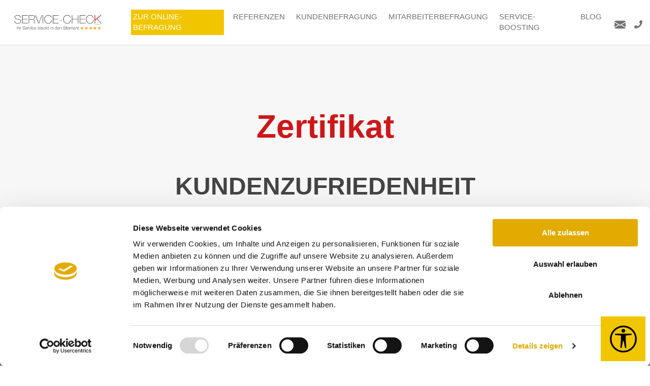

--- FILE ---
content_type: text/html; charset=utf-8
request_url: https://www.service-check.com/bewertungen/kunden/62fcfb9bc5/erfahrungen/moebelpunkt-thalau-kuechenprofi
body_size: 16259
content:
<!DOCTYPE html>
<html lang="de-DE">
<head>
  <title>Kundenmeinungen zu Möbelpunkt Thalau/Küchenprofi in Ebersburg - Thalau | Service-Check</title>
  <meta name="viewport" content="width=device-width, initial-scale=1.0">
  <meta name="robots" content="index, follow">

  <meta name="description" content="867 Bewertungen zu Möbelpunkt Thalau/Küchenprofi in Ebersburg - Thalau. 509 x Sehr gut, 302 x Gut, 50 x Befriedigend, 3 x Ausreichend, 3 x Mangelhaft"/>
  <!-- IMPORT: COOKIEBOT -->
  <script id="Cookiebot" src="https://consent.cookiebot.com/uc.js" data-cbid="71162c9c-4ba2-4529-9f2d-085b76a4df28" type="text/javascript" async></script>
  
  <script src="/assets/ratings_only-c1a366c9e2ef12c9ca790b68890fa192d75467c17b0897313ea32f6e20f8ca94.js"></script>
  <script src="/assets/jquery2.min-ebb853f7775724ac6a20844dd56cc4bc7bc83967987da1ecfd8170870c69ec7a.js"></script>
  <script src="/assets/accessibility-6af25febcad6895dd0f594cdbbb2df64e57fd6db4ed125be6cb2f44d947b4ec4.js"></script>
  <script src="/assets/bootstrap-521bdc408075d5b8d84f2668385a09b977518e018854e2f8e7d43769dfcbf9a5.js"></script>
  <meta name="csrf-param" content="authenticity_token" />
<meta name="csrf-token" content="1MyTkma9AQQ7nn/Nv1VVYaycHOPFKE5e3VWGNL5rwUX3LOfcEExST7L/0EhA84ZnHKCWIPsw2l2b61s9umJvJw==" />

    <link rel="icon" type="image/png" href="/favicon/favicon.png">
<link rel="icon" type="image/x-icon" href="/favicon/favicon.ico">
    <script type="text/plain" data-cookieconsent="statistics">
    window.addEventListener('CookiebotOnAccept', function (e) {
    if (!Cookiebot.consent.statistics) return;
    // else
    window.dataLayer = window.dataLayer || [];
    function gtag(){dataLayer.push(arguments);}
    gtag('js', new Date());

    gtag('config', 'G-6CV98C4XJ5');
    }, false);
</script>
  <!-- IMPORTS: SCSS -->
  <link rel="stylesheet" media="screen" href="/assets/redesign-2021/ratings-mobile-5ce3f1bceeaa18b864298e4d76bc81d50d08c319b51e3ab4d4c27bd8ae611c07.css" />
  <link rel="stylesheet" media="screen" href="/assets/redesign-2021/ratings-desktop-4deca4a1be12a7cc91966d01dc8b56d25bbdad9ea02de08a59b9d87d763e0d75.css" />

  
  
</head>
<!-- false-->
<body class="rating content">
<!-- Version: 17.10.2025 - 456e8b6e16c0cf2b00f04245112b0fb1606b8ab1-->
<!-- Deployed: 2025-10-17-->

<div class="head">
  <div class="container">
    <!-- LOGO -->
    <div class="logo-wrapper">
      <a alt="Zur Startseite" aria-label="Link zur Startseite von Service-Check" href="/">
        <div id="logo"></div>
</a>    </div>
    <!-- NAVIGATION -->
    <nav id="main-nav">
      <ul>
        <!-- SIDEBAR-NAVIGATION TOGGLER -->
        <li class="sidebar-toggler">
            <span class="btn-toggle-sidebar-nav">
              <svg id="burger-menu" class="icon" viewBox="0 0 384 384">
                <g>
                  <g>
                    <g>
                      <rect x="0" y="277.333" width="384" height="42.667"/>
                      <rect x="0" y="170.667" width="384" height="42.667"/>
                      <rect x="0" y="64" width="384" height="42.667"/>
                    </g>
                  </g>
                </g>
              </svg>
            </span>
          </li>
          <li class="online-customer-survey hidden-md-down">
            <a href="https://www.service-check.net" target="_blank" aria-label="Navigation - Link zur Online-Befragung">Zur Online-Befragung</a>
          </li>
          <li class="references hidden-md-down">
            <a aria-label="Navigation - Link zu unseren Referenzen" href="/referenzen">Referenzen</a>
          </li>
          <li class="customer-survey hidden-md-down">
            <a aria-label="Navigation - Link zu unserer Kundenbefragung" href="/kundenbefragung">Kundenbefragung</a>
          </li>
          <li class="customer-survey hidden-md-down">
            <a href="https://www.mitarbeiterbefragung-institut.de/" target="_blank" aria-label="Navigation - Link zur Mitarbeiterbefragung">Mitarbeiterbefragung</a>
          </li>
          <li class="boosting hidden-md-down">
            <a aria-label="Navigation - Link zu unseren Service-Boosting Artikeln" href="/service-boosting">Service-Boosting</a>
          </li>
          <li class="blog hidden-md-down">
            <a aria-label="Navigation - Link zu unseren Blogbeiträgen" href="/blog">Blog</a>
          </li>
          
        </ul>
    </nav>
    <!-- CONTACT -->
    <div class="contact-wrapper">
      <ul>
        <!-- CONTACT: MAIL -->
        <li>
          <a href="/kontakt"  aria-label="Link zu Kontakt - So können Sie uns erreichen" >
            <svg id="icon-mail" xmlns="http://www.w3.org/2000/svg" fill="currentColor" class="bi bi-envelope-fill" viewBox="0 0 16 16">
  <path d="M.05 3.555A2 2 0 0 1 2 2h12a2 2 0 0 1 1.95 1.555L8 8.414zM0 4.697v7.104l5.803-3.558zM6.761 8.83l-6.57 4.027A2 2 0 0 0 2 14h12a2 2 0 0 0 1.808-1.144l-6.57-4.027L8 9.586zm3.436-.586L16 11.801V4.697z"/>
</svg>
          </a>
        </li>
        <!-- CONTACT: PHONE -->
        <li>
          <a href="tel:+4981217605244" aria-label="Kontakt per Anruf - Hierüber können Sie uns telefonisch erreichen">
            <svg id="icon-phone" viewBox="0 0 512 512" alt="Kontakt - Telefon">
              <path d="M493.4,24.6l-104-24c-11.3-2.6-22.9,3.3-27.5,13.9l-48,112c-4.2,9.8-1.4,21.3,6.9,28l60.6,49.6
                  c-36,76.7-98.9,140.5-177.2,177.2l-49.6-60.6c-6.8-8.3-18.2-11.1-28-6.9l-112,48c-10.7,4.7-16.6,16.3-14,27.6l24,104
                  C27.1,504.2,36.7,512,48,512c256.1,0,464-207.5,464-464C512,36.8,504.3,27.1,493.4,24.6z"/>
            </svg>
          </a>
        </li>
      </ul>
    </div>
  </div>
</div>

<nav id="sidebar-nav" class="hidden-lg-up">
  <ul>
    <li class="online-customer-survey">
      <!--a href="https://service-check.net" target="_blank">Zur Online-Befragung</a-->
      <a href="https://www.service-check.net" target="_blank">Zur Online-Befragung</a>
    </li>
    <li>
      <a href="/referenzen">Referenzen</a>
    </li>
    <li>
      <a href="/kundenbefragung">Kundenbefragung</a>
    </li>
    <li class="customer-survey hidden-md-down">
      <a href="https://www.mitarbeiterbefragung-institut.de/" target="_blank">Mitarbeiterbefragung</a>
    </li>
    <li>
      <a href="/service-boosting">Service-Boosting</a>
    </li>
    <li>
      <a href="/blog">Blog</a>
    </li>
    <li>
      <a href="/kontakt">Kontakt</a>
    </li>
    <li>
      <a href="/impressum">Impressum</a>
    </li>
    <li>
      <a href="/datenschutz">Datenschutz</a>
    </li>
  </ul>
</nav>

<div id="container-main">
  <div class="content-page" id="company-rating" itemscope itemprop="mainEntity" itemtype="https://schema.org/FurnitureStore" role="main">
  <meta itemprop="name" content="Möbel-Punkt-Thalau Erich Link GmbH"/>
  <div id="certificate" class="default">
    <div class="header">
      <div class="container">
        <div class="row">
          <div class="col-12" itemprop="aggregateRating" itemscope itemtype="https://schema.org/AggregateRating">
              <meta itemprop="ratingValue" content="4.51"/>
              <meta itemprop="bestRating" content="5"/>
              <meta itemprop="worstRating" content="1"/>
                <meta itemprop="ratingCount" content="867"/>
                <meta itemprop="reviewCount" content="240"/>
            <h1 class="certificate">Zertifikat</h1>
            <h1 class="satisfaction">KUNDENZUFRIEDENHEIT</h1>
            <h1 class="score-string"><span>&raquo;</span>Sehr gut<span>&laquo;</span></h1>
              <h1 class="score">Note 1.49
                <span class="asterisk"><span class="fas fa-info-circle"></span></span>
              </h1>
            <h5 class="score-data">Berechnet aus <span>867</span> Online- und Offline-Befragungen
              im Zeitraum 23.01.2019 bis 12.01.2026
            </h5>
          </div>
          <div id="grade-description" class="col-12 none">
            Der SERVICE-CHECK-Notenschlüssel: SEHR GUT von 1.00 bis 1.99 , GUT von 2.00 bis 2.99 , BEFRIEDIGEND von 3.00 bis 3.99 ,
            AUSREICHEND von 4.00 bis 4.49 , MANGELHAFT ab 4.50
          </div>
        </div>
        <div class="row stars">
          <div class="col-12">
            <div class="stars-wrapper">
                <span role="img" aria-label="voller Stern"><svg version="1.1" id="Layer_1" xmlns="http://www.w3.org/2000/svg" xmlns:xlink="http://www.w3.org/1999/xlink" x="0px" y="0px"
                     viewBox="0 0 24.7 23.5" width="49px" style="enable-background:new 0 0 24.7 23.5;" xml:space="preserve">
                  <style type="text/css">
                    .st4{fill:#F1C600;}
                  </style>
                  <g>
                    <path class="st4" d="M0,9h9.4l2.9-9l2.9,9h9.4L17,14.6l2.9,9L12.4,18l-7.6,5.6l2.9-9L0,9z"/>
                  </g>
                </svg></span>
                <span role="img" aria-label="voller Stern"><svg version="1.1" id="Layer_1" xmlns="http://www.w3.org/2000/svg" xmlns:xlink="http://www.w3.org/1999/xlink" x="0px" y="0px"
                     viewBox="0 0 24.7 23.5" width="49px" style="enable-background:new 0 0 24.7 23.5;" xml:space="preserve">
                  <style type="text/css">
                    .st4{fill:#F1C600;}
                  </style>
                  <g>
                    <path class="st4" d="M0,9h9.4l2.9-9l2.9,9h9.4L17,14.6l2.9,9L12.4,18l-7.6,5.6l2.9-9L0,9z"/>
                  </g>
                </svg></span>
                <span role="img" aria-label="voller Stern"><svg version="1.1" id="Layer_1" xmlns="http://www.w3.org/2000/svg" xmlns:xlink="http://www.w3.org/1999/xlink" x="0px" y="0px"
                     viewBox="0 0 24.7 23.5" width="49px" style="enable-background:new 0 0 24.7 23.5;" xml:space="preserve">
                  <style type="text/css">
                    .st4{fill:#F1C600;}
                  </style>
                  <g>
                    <path class="st4" d="M0,9h9.4l2.9-9l2.9,9h9.4L17,14.6l2.9,9L12.4,18l-7.6,5.6l2.9-9L0,9z"/>
                  </g>
                </svg></span>
                <span role="img" aria-label="voller Stern"><svg version="1.1" id="Layer_1" xmlns="http://www.w3.org/2000/svg" xmlns:xlink="http://www.w3.org/1999/xlink" x="0px" y="0px"
                     viewBox="0 0 24.7 23.5" width="49px" style="enable-background:new 0 0 24.7 23.5;" xml:space="preserve">
                  <style type="text/css">
                    .st4{fill:#F1C600;}
                  </style>
                  <g>
                    <path class="st4" d="M0,9h9.4l2.9-9l2.9,9h9.4L17,14.6l2.9,9L12.4,18l-7.6,5.6l2.9-9L0,9z"/>
                  </g>
                </svg></span>
                <span role="img" aria-label="halber Stern"><svg version="1.1" id="Layer_1" xmlns="http://www.w3.org/2000/svg" xmlns:xlink="http://www.w3.org/1999/xlink" x="0px" y="0px"
                     viewBox="0 0 24.7 23.5" width="49px" style="enable-background:new 0 0 24.7 23.5;" xml:space="preserve">
                  <style type="text/css">
                    .st0{display:none;}
                    .st1{display:inline;fill:#F1C600;stroke:#F1C600;stroke-miterlimit:10;}
                    .st2{fill:#F1C600;}
                    .st3{fill:#D0D0D0;}
                  </style>
                  <g class="st0">
                    <path class="st1" d="M0,9h9.4l2.9-9l2.9,9h9.4L17,14.6l2.9,9L12.4,18l-7.6,5.6l2.9-9L0,9z"/>
                  </g>
                  <g>
                    <path class="st2" d="M12.5,18l-7.6,5.6l2.9-9L0.1,8.9h9.4l2.9-9"/>
                    <path class="st3" d="M12.4-0.1l2.9,9h9.4L17,14.6l2.9,9L12.5,18"/>
                  </g>
                  <g id="Ebene_2">
                  </g>
                </svg></span>
            </div>
          </div>
        </div>
      </div>
    </div>
    <div class="container info-box">
      <div class="row">
        <div class="company-box col-12">
  <div class="inner">
    <div class="row">
      <div class="col-12 certificate-details">
  <div class="row">
    <div class="col-md-4">
      <h5>Zertifikat Nr.</h5>
      <span class="certificiate-number">5bf41aed13598573f12683e2</span>
    </div>
    <div class="col-md-4">
      <h5>Status</h5>
      <span class="certificate-status ">
        Gültig
      </span>
    </div>
    <div class="col-md-4">
        <h5>Zertifiziert seit</h5>
        <span class="value">23.01.2019 </span>
    </div>
  </div>
</div>

<div class="col-12">
  <h5 class="certificate-for">Ausgestellt auf</h5>
</div>
      <div class="col-12 logo-col">
        <img class="company-logo" itemprop="image" alt="Logo der Firma Möbelpunkt Thalau/Küchenprofi" src="https://www.service-check.net/uploads/company/218/logo/thumb_218-logo.webp" />
      </div>
    </div>
    <div class="row">
      <div class="col-lg-4" itemprop="address" itemtype="http://schema.org/PostalAddress" itemscope>
        <ul class="company-address address">
  <li><h5>Möbel-Punkt-Thalau Erich Link GmbH</h5></li>
  <li itemprop="streetAddress"></li>
  <li><span itemprop="postalCode">36157</span><span itemprop="addressLocality">&nbsp;Ebersburg - Thalau</span></li>
  <meta itemprop="addressCountry" content="DE"/>
      <li itemprop="telephone">
        Telefon: 
        +49(0) 6656 / 96060
      </li>
      <li itemprop="faxNumber">
        Fax: 
        +49(0) 6656 / 960666
      </li>

    <li class="data-web">
      <h5>Internet:</h5>
      <span class="value">
      <a target="_blank" title="Webseite Möbelpunkt Thalau/Küchenprofi" itemprop="url" aria-label="Kontakt - Externer Link zur Website von Möbelpunkt Thalau/Küchenprofi" href="http://www.moebelpunkt-thalau.de/">http://www.moebelpunkt-thalau.de/</a>
      </span>
    </li>
    <li class="data-email">
      <h5>E-Mail:</h5>
      <span class="value">
      <a title="Kontakt Möbelpunkt Thalau/Küchenprofi" itemprop="email" aria-label="Kontakt - Externer Link zur Kontaktaufnahme per E-Mail mit Möbelpunkt Thalau/Küchenprofi" href="mailto:info@moebelpunkt-thalau.de">info@moebelpunkt-thalau.de</a>
      </span>
    </li>
</ul>
      </div>
      <div class="col-lg-4">
        <div class="row" id="company-rating-details">
  <div class="col-12">
    <h5>Es wurden folgende Wertungen vergeben:</h5>
    <div id="ratings-table">
        <div class="rating-row">
          <span class="rating-label">Sehr gut</span>
          <div class="bar-outer" style="background-image:linear-gradient(90deg,white 42%, #f1c600 calc(42% +
              1px))">
            <span class="rating-count">509</span>
          </div>
        </div>
        <div class="rating-row">
          <span class="rating-label">Gut</span>
          <div class="bar-outer" style="background-image:linear-gradient(90deg,white 66%, #f1c600 calc(66% +
              1px))">
            <span class="rating-count">302</span>
          </div>
        </div>
        <div class="rating-row">
          <span class="rating-label">Befriedigend</span>
          <div class="bar-outer" style="background-image:linear-gradient(90deg,white 95%, #f1c600 calc(95% +
              1px))">
            <span class="rating-count">50</span>
          </div>
        </div>
        <div class="rating-row">
          <span class="rating-label">Ausreichend</span>
          <div class="bar-outer" style="background-image:linear-gradient(90deg,white 99%, #f1c600 calc(99% +
              1px))">
            <span class="rating-count">3</span>
          </div>
        </div>
        <div class="rating-row">
          <span class="rating-label">Mangelhaft</span>
          <div class="bar-outer" style="background-image:linear-gradient(90deg,white 99%, #f1c600 calc(99% +
              1px))">
            <span class="rating-count">3</span>
          </div>
        </div>
    </div>
  </div>
  <div class="col-12 rating-footer">
    <h5 class="rating-count">Gesamtbewertungen: 867</h5>
    <h5 class="updated">Letzte Aktualisierung: 12.01.2026  </h5>
    <h5 id="legal-info-link" class="legal-info">Weitere Informationen zur Ermittlung der Note und den Teilnehmern der Befragung</h5>
  </div>
</div>
      </div>
      <div class="col-lg-4">
        <div class="row awards-box">
  <div class="col-12 wrapper">
    <div class="row">
      <div class="col-12">
        <h5>Besondere Service-Auszeichnungen</h5>
      </div>
    </div>
    <div class="row awards">
      <div class="col-12">
        <div class="flex-wrapper award-3">
              <div class="award">
                <img class="award-pic" width="105px" height="149px" alt="Bild der Auszeichnung" src="https://www.service-check.net/seo/5bf41b4613598573f12683e7/c1f89d98536822fb9cd05/external/award/659c00e58e8d2e009583e9d4/pic" />
              </div>
              <div class="award">
                <img class="award-pic" width="105px" height="149px" alt="Bild der Auszeichnung" src="https://www.service-check.net/seo/5bf41b4613598573f12683e7/c1f89d98536822fb9cd05/external/award/659c00dc8e8d2e009583e9d3/pic" />
              </div>
              <div class="award">
                <img class="award-pic" width="105px" height="149px" alt="Bild der Auszeichnung" src="https://www.service-check.net/seo/5bf41b4613598573f12683e7/c1f89d98536822fb9cd05/external/award/62c2ca4213598582a1b251f0/pic" />
              </div>
        </div>
      </div>
    </div>
    <div class="row foot-notes">
      <div class="col-12">
        <small>
          Ermittelt durch eine in Auftrag gegebene anonyme Kundenbefragung durch das privatwirtschaftliche SERVICE-CHECK Institut GmbH,
          Burgerfeld 65, 85570 Markt Schwaben.
        </small>
      </div>
      <div class="col-12 text-right">
        <a role="button" aria-label="Informieren Sie sich über unsere Kundenbefragungen" href="https://www.service-check.com/kundenbefragung">
          Mehr <span>
            <svg class="icon angle-double-right" viewBox="0 0 220.682 220.682" style="fill:black;height:10px;">
                  <g>
                    <polygon points="92.695,38.924 164.113,110.341 92.695,181.758 120.979,210.043 220.682,110.341 120.979,10.639"/>
                    </g>
                    <g>
                    <polygon points="28.284,210.043 127.986,110.341 28.284,10.639 0,38.924 71.417,110.341 0,181.758"/>
                  </g>
                  </svg>
      </span>
</a>      </div>
    </div>
  </div>
</div>
      </div>
    </div>
  </div>
</div>
      </div>
      <div id="long-legal-info" class="col-12 none">Unser Institut fragt im Zuge der durch unsere Klienten beauftragten Marktforschung kontinuierlich in einer anonymen Kundenbefragung unter anderem auch die Zufriedenheit des Klienten mit der jeweiligen Dienstleistung ab. Diese Befragung findet entweder nach einem herkömmlichen “1= sehr gut bis 5= mangelhaft” - Notenraster oder nach der immer häufiger und international verwendeten “5 Sterne = sehr gut bis 1 Stern = mangelhaft”- Klassifizierung statt. Dabei haben nur tatsächliche Kund:innen die Möglichkeit, ihre Bewertung abzugeben. Dies wird durch die Übergabe der Befragungsunterlagen bei Entgegennahme der Dienstleistung oder des Produkts durch das zu bewertende Unternehmen sichergestellt. Jeder Befragungsbogen oder Online-Zugang enthält einen einmalig nutzbaren Code, welcher zur einmaligen Teilnahme an der Marktforschung und auch der anschließenden Zufriedenheitsbefragung berechtigt. Das bedeutet: die Befragung kann auf Wunsch der Teilnehmer:innen anonym erfolgen und es ist trotzdem für das zu bewertende Unternehmen gewährleistet, dass ausschließlich – transaktionsgebunden - “echte” Kund:innen teilnehmen.
      Die Gesamtnote ist eine Durchschnitts-Note, d.h. diese ergibt sich aus der Gesamtsumme der Einzelnoten dividiert durch die Gesamtteilnehmerzahl. Die Gesamtnote wird täglich aktualisiert. Neben dem Gesamtnoten-Wert finden Sie durch Klicken auf das Sternchen auch den durch unser Institut verwendeten Notenschlüssel.
      Um Manipulationen zu erschweren, laufen unter Beachtung der geltenden Datenschutzbedingungen Prüfprogramme während der Gesamtbefragung.
      Im Anschluss an die vollendete Teilnahme an der Befragung wird den Teilnehmer:innen fallspezifisch entweder eine kurze Bewertung in Textform anonym oder mit Vornamen und Anfangsbuchstaben des Nachnamens angeboten oder bei einer bestehenden Unzufriedenheit die Möglichkeit zur Klärung des Sachverhalts mit der Geschäftsleitung per Telefon angeboten. Beide Varianten sind optional und können ohne Nutzung weitergeklickt werden.
      </div>
    </div>
    <!-- STORE-SLIDER -->
    <div class="container rating-store-wrapper">
      <div class="row">
        <div class="col-12">
          <div id="rating-store-slider" class="carousel slide" data-ride="carousel">
            <div class="carousel-inner">
                <div class="carousel-item active">
                  <div class="store-box col-12 store-rating">
  <div class="row">
    <div class="col-lg-4">
      <div class="company-address store-teaser-box">
  <h5>Möbelpunkt Thalau/Küchenprofi</h5>
  <div class="flex">
    Kreuzbergstraße  <br/> 36157 &nbsp;Ebersburg - Thalau
  </div>
</div>
    </div>
    <div class="col-lg-4">
      <div itemprop="address" itemtype="http://schema.org/PostalAddress" itemscope>
  <h5>Kontakt</h5>

<meta itemprop="streetAddress" content="Kreuzbergstraße "/>
<meta itemprop="postalCode" content="36157 "/>
<meta itemprop="addressLocality" content="Ebersburg - Thalau"/>
<meta itemprop="addressCountry" content="DE"/>

<ul class="store-address address">
      <li>
        <span class="label">
          Telefon: 
        </span>
        <span class="value" itemprop="telephone">
          +49(0) 6656 / 96060
        </span>
      </li>
      <li>
        <span class="label">
          Fax: 
        </span>
        <span class="value" itemprop="faxNumber">
          +49(0) 6656 / 960666
        </span>
      </li>

    <li class="data-web">
      <h5>Internet:</h5>
      <span class="value">
        <a target="_blank" title="Webseite Möbelpunkt Thalau/Küchenprofi" itemprop="url" aria-label="Kontakt - Externer Link zur Website von Möbelpunkt Thalau/Küchenprofi" href="http://www.moebelpunkt-thalau.de/">http://www.moebelpunkt-thalau.de/</a>
      </span>
    </li>
  
    <li class="data-email">
      <h5>E-Mail:</h5>
      <span class="value flex-wrapper">
        <a title="Kontakt Möbelpunkt Thalau/Küchenprofi" aria-label="Kontakt - Externer Link zur Kontaktaufnahme per E-Mail mit Möbelpunkt Thalau/Küchenprofi" href="mailto:info@moebelpunkt-thalau.de">info@moebelpunkt-thalau.de</a>
      </span>
    </li>

</ul>
</div>
    </div>
    <div class="col-lg-4">
        <h5>Anfahrt</h5>
  <div class="iframe-wrapper">
    <iframe loading="lazy" 
            title="Google Maps Anfahrt"
            class="cookieconsent-optin-marketing"
            data-cookieblock-src="https://www.google.com/maps/embed?pb=!1m18!1m12!1m3!1d2541.140425119688!2d9.779306316103085!3d50.43848497947378!2m3!1f0!2f0!3f0!3m2!1i1024!2i768!4f13.1!3m3!1m2!1s0x47a33acdcc74b2a1%3A0x77cc177c17b90d06!2sM%C3%B6bel-Punkt-Thalau+Erich+Link+GmbH!5e0!3m2!1sde!2sde!4v1542810243931"
            data-cookieconsent="marketing"
            aria-label="Google Maps Anfahrt">
    </iframe>
  </div>

    </div>
      <div class="col-lg-8 offset-lg-4">
        <div class="opening-hours">
  <h5>Öffnungszeiten</h5>
  <table>
    <tbody>
        <meta itemprop="openingHours" content="Mo, 09:00 - 18:30"/>
        <tr>
          <td>
            Montag
          </td>
          <td class="date">
              09:00 - 18:30
          </td>
        </tr>
        <meta itemprop="openingHours" content="Tu, 09:00 - 18:30"/>
        <tr>
          <td>
            Dienstag
          </td>
          <td class="date">
              09:00 - 18:30
          </td>
        </tr>
        <meta itemprop="openingHours" content="We, 09:00 - 18:30"/>
        <tr>
          <td>
            Mittwoch
          </td>
          <td class="date">
              09:00 - 18:30
          </td>
        </tr>
        <meta itemprop="openingHours" content="Th, 09:00 - 19:30"/>
        <tr>
          <td>
            Donnerstag
          </td>
          <td class="date">
              09:00 - 19:30
          </td>
        </tr>
        <meta itemprop="openingHours" content="Fr, 09:00 - 18:30"/>
        <tr>
          <td>
            Freitag
          </td>
          <td class="date">
              09:00 - 18:30
          </td>
        </tr>
        <meta itemprop="openingHours" content="Sa, 09:00 - 14:00"/>
        <tr>
          <td>
            Samstag
          </td>
          <td class="date">
              09:00 - 14:00
          </td>
        </tr>
    </tbody>
  </table>
</div>
      </div>

  </div>
</div>
                </div>
            </div>
          </div>
        </div>
      </div>
    </div>

  </div>
  <div class="container" id="company-ratings-comments">

    <div class="row stats">
  <div class="col-md-6">
    <span role="img" aria-label="Leute">
      <svg class="icon-user-group" xmlns="http://www.w3.org/2000/svg" viewBox="0 0 20 20"><path
          d="M7 8a4 4 0 1 1 0-8 4 4 0 0 1 0 8zm0 1c2.15 0 4.2.4 6.1 1.09L12 16h-1.25L10 20H4l-.75-4H2L.9 10.09A17.93 17.93 0 0 1 7 9zm8.31.17c1.32.18 2.59.48 3.8.92L18 16h-1.25L16 20h-3.96l.37-2h1.25l1.65-8.83zM13 0a4 4 0 1 1-1.33 7.76 5.96 5.96 0 0 0 0-7.52C12.1.1 12.53 0 13 0z"/></svg>
    </span>    
    <div class="line">
      Mehr als
      <span class="count" id="answers-count">3.446.235</span>
      <strong>Befragungs-Ergebnisse</strong> beim Institut SERVICE-CHECK weltweit!
    </div>
  </div>
  <div class="col-md-6">
    <span role="img" aria-label="Sprechblase">
      <svg class="icon-bubble-dot" xmlns="http://www.w3.org/2000/svg" viewBox="0 0 20 20">
        <path d="M10 15l-4 4v-4H2a2 2 0 0 1-2-2V3c0-1.1.9-2 2-2h16a2 2 0 0 1 2 2v10a2 2 0 0 1-2 2h-8zM5 7v2h2V7H5zm4 0v2h2V7H9zm4 0v2h2V7h-2z"/>
      </svg>
    </span>
    <div class="line">
      Mehr als
      <span class="count" id="comments-count">56.527</span>
      begeisterte <strong>Kunden-Kommentare</strong> geben Sicherheit!
    </div>
  </div>
</div>

    <div class="row">
      <div class="col-12 text-center">
        <svg class="icon-microphone" data-name="Ebene 1" xmlns="http://www.w3.org/2000/svg" viewBox="0 0 456 456"><defs></defs><title>icon-microphone</title><path class="cls-1" d="M300.24,498.62v33.9h47.6v6H246.64v-6h47.6v-33.9h6Z" transform="translate(-69.24 -193.33)"/><path class="cls-1" d="M348.07,335.78a47.91,47.91,0,0,0-11.4-17.4,48.4,48.4,0,0,0-17.4-10.65,65,65,0,0,0-22-3.6h0a65,65,0,0,0-22,3.6,48.4,48.4,0,0,0-17.4,10.65,47.91,47.91,0,0,0-11.4,17.4,65.14,65.14,0,0,0-4.05,23.85V420h6V360.53q0-13.5,3.9-23A42.85,42.85,0,0,1,262.9,322a42.11,42.11,0,0,1,15.6-9A63,63,0,0,1,316,313a42.11,42.11,0,0,1,15.6,9,42.85,42.85,0,0,1,10.65,15.6q3.9,9.45,3.9,23V420h6V359.63A65.14,65.14,0,0,0,348.07,335.78Z" transform="translate(-69.24 -193.33)"/><path class="cls-1" d="M246.4,445.28a47.91,47.91,0,0,0,11.4,17.4,48.4,48.4,0,0,0,17.4,10.65,65,65,0,0,0,22,3.6h0a65,65,0,0,0,22-3.6,48.4,48.4,0,0,0,17.4-10.65,47.91,47.91,0,0,0,11.4-17.4,65.14,65.14,0,0,0,4.05-23.85V376.62h-6v43.91q0,13.5-3.9,23a42.85,42.85,0,0,1-10.65,15.6,42.11,42.11,0,0,1-15.6,9,63,63,0,0,1-37.47,0,42.11,42.11,0,0,1-15.6-9,42.85,42.85,0,0,1-10.65-15.6q-3.9-9.45-3.9-23V376.62h-6v44.82A65.14,65.14,0,0,0,246.4,445.28Z" transform="translate(-69.24 -193.33)"/><path class="cls-1" d="M369.83,396.41v19.37q0,38.7-17.7,58.8t-54.9,20.1q-37.19,0-54.89-20.1t-17.7-58.8V396.41h-6v19.37q0,43.2,20.1,63.9t58.5,20.7h0q38.39,0,58.5-20.7t20.1-63.9V396.41h-6Z" transform="translate(-69.24 -193.33)"/><rect class="cls-1" x="174.97" y="161.6" width="31.89" height="6"/><rect class="cls-1" x="174.97" y="187.54" width="31.89" height="6"/><rect class="cls-1" x="174.97" y="213.47" width="31.89" height="6"/><rect class="cls-1" x="249.14" y="161.6" width="31.89" height="6"/><rect class="cls-1" x="249.14" y="187.54" width="31.89" height="6"/><rect class="cls-1" x="249.14" y="213.47" width="31.89" height="6"/><path class="cls-1" d="M297.24,649.33c-125.72,0-228-102.28-228-228s102.28-228,228-228,228,102.28,228,228S423,649.33,297.24,649.33Zm0-450c-122.41,0-222,99.59-222,222s99.59,222,222,222,222-99.59,222-222S419.65,199.33,297.24,199.33Z" transform="translate(-69.24 -193.33)"/></svg>
      </div>
      <div class="col-12 text-center">
        <h1>Das sagen Kunden über Möbelpunkt Thalau/Küchenprofi</h1>
      </div>
      <div class="col-12" id="comments-notice">
        <small>
        Diese Original-Kunden-Kommentare wurden während der anonymen Kundenzufriedenheits-Befragung durch das Institut Service-Check erhoben. 
        Es handelt sich hierbei um eine rein transaktionsgebundene Umfrage. Das bedeutet, dass das zu bewertende Unternehmen sicherstellen kann, 
        dass nur "echte" Kunden eine Bewertung bei dieser Service-Befragung abgeben können. Die Bewertung bzw. der Kommentar ist freiwillig und 
        in der Regel anonym. Ebenfalls wird auf die Veröffentlichung hingewiesen. Selbstverständlich hat allerdings die/der Bewerter:in die Möglichkeit, 
        den Kommentar mit seinem Vornamen und dem Anfangs-Buchstaben ihres/seines Nachnamens zu personalisieren.
        </small>
      </div>
      <div class="col-12" id="comments">
        <div class="row" id="comments-wrapper" style="padding-bottom: 6em;">
            <div class="col-lg-4 col-md-6 col-12"> <div class="card comment"    id="bewertung-moebelpunkt-thalau-kuechenprofi-1767100737"    itemprop="review" itemtype="https://schema.org/Review" itemscope>  <div class="card-block">   <div itemprop="reviewRating" itemscope itemtype="https://schema.org/Rating">    <meta itemprop="bestRating" content="5" />    <meta itemprop="worstRating" content="1" />    <meta itemprop="ratingValue" content="5" />   </div>   <p class="card-title" itemprop="reviewBody">betr.: möbelpunkt thalau  vom ersten besuch an von der beratung und planung bis hin zur lieferung und montage der möbel waren wir sehr, sehr zufrieden!!!</p>   <p class="card-text text-right comment-metas">    <small class="text-muted">          <span class="satisfaction">             <span role="img" aria-label="voller Stern"><svg version="1.1" width="15px" id="Layer_10" xmlns="http://www.w3.org/2000/svg" xmlns:xlink="http://www.w3.org/1999/xlink" x="0px" y="0px"          viewBox="0 0 24.7 23.5" enable-background="new 0 0 24.7 23.5" xml:space="preserve"><g><path fill="#f1c600" stroke="#f1c600" stroke-miterlimit="10" d="M0,9h9.4l2.9-9l2.9,9h9.4l-7.6,5.6l2.9,9L12.4,18l-7.6,5.6l2.9-9L0,9z"/></g>       </svg></span>             <span role="img" aria-label="voller Stern"><svg version="1.1" width="15px" id="Layer_11" xmlns="http://www.w3.org/2000/svg" xmlns:xlink="http://www.w3.org/1999/xlink" x="0px" y="0px"          viewBox="0 0 24.7 23.5" enable-background="new 0 0 24.7 23.5" xml:space="preserve"><g><path fill="#f1c600" stroke="#f1c600" stroke-miterlimit="10" d="M0,9h9.4l2.9-9l2.9,9h9.4l-7.6,5.6l2.9,9L12.4,18l-7.6,5.6l2.9-9L0,9z"/></g>       </svg></span>             <span role="img" aria-label="voller Stern"><svg version="1.1" width="15px" id="Layer_12" xmlns="http://www.w3.org/2000/svg" xmlns:xlink="http://www.w3.org/1999/xlink" x="0px" y="0px"          viewBox="0 0 24.7 23.5" enable-background="new 0 0 24.7 23.5" xml:space="preserve"><g><path fill="#f1c600" stroke="#f1c600" stroke-miterlimit="10" d="M0,9h9.4l2.9-9l2.9,9h9.4l-7.6,5.6l2.9,9L12.4,18l-7.6,5.6l2.9-9L0,9z"/></g>       </svg></span>             <span role="img" aria-label="voller Stern"><svg version="1.1" width="15px" id="Layer_13" xmlns="http://www.w3.org/2000/svg" xmlns:xlink="http://www.w3.org/1999/xlink" x="0px" y="0px"          viewBox="0 0 24.7 23.5" enable-background="new 0 0 24.7 23.5" xml:space="preserve"><g><path fill="#f1c600" stroke="#f1c600" stroke-miterlimit="10" d="M0,9h9.4l2.9-9l2.9,9h9.4l-7.6,5.6l2.9,9L12.4,18l-7.6,5.6l2.9-9L0,9z"/></g>       </svg></span>             <span role="img" aria-label="voller Stern"><svg version="1.1" width="15px" id="Layer_14" xmlns="http://www.w3.org/2000/svg" xmlns:xlink="http://www.w3.org/1999/xlink" x="0px" y="0px"          viewBox="0 0 24.7 23.5" enable-background="new 0 0 24.7 23.5" xml:space="preserve"><g><path fill="#f1c600" stroke="#f1c600" stroke-miterlimit="10" d="M0,9h9.4l2.9-9l2.9,9h9.4l-7.6,5.6l2.9,9L12.4,18l-7.6,5.6l2.9-9L0,9z"/></g>       </svg></span>                 </span>         </small>    <small itemprop="author" itemtype="https://schema.org/Person" itemscope>     <span itemprop="name" class="author">Christiane M</span>    </small>    <small>     <meta itemprop="datePublished" content="2025-12-30T13:18:57+00:00"/>     <span class="date">30.12.2025</span>    </small>   </p>  </div> </div></div>

            <div class="col-lg-4 col-md-6 col-12"> <div class="card comment"    id="bewertung-moebelpunkt-thalau-kuechenprofi-1766305957"    itemprop="review" itemtype="https://schema.org/Review" itemscope>  <div class="card-block">   <div itemprop="reviewRating" itemscope itemtype="https://schema.org/Rating">    <meta itemprop="bestRating" content="5" />    <meta itemprop="worstRating" content="1" />    <meta itemprop="ratingValue" content="5" />   </div>   <p class="card-title" itemprop="reviewBody">hervorragende qualität zu attraktiven preisen, von kompetenten experten beraten und von erstklassigen monteuren aufgebaut. da stimmt einfach alles. ganz herzlichen dank an das gesamte team, ihr seid spitze und habt träume wahr gemacht!</p>   <p class="card-text text-right comment-metas">    <small class="text-muted">          <span class="satisfaction">             <span role="img" aria-label="voller Stern"><svg version="1.1" width="15px" id="Layer_10" xmlns="http://www.w3.org/2000/svg" xmlns:xlink="http://www.w3.org/1999/xlink" x="0px" y="0px"          viewBox="0 0 24.7 23.5" enable-background="new 0 0 24.7 23.5" xml:space="preserve"><g><path fill="#f1c600" stroke="#f1c600" stroke-miterlimit="10" d="M0,9h9.4l2.9-9l2.9,9h9.4l-7.6,5.6l2.9,9L12.4,18l-7.6,5.6l2.9-9L0,9z"/></g>       </svg></span>             <span role="img" aria-label="voller Stern"><svg version="1.1" width="15px" id="Layer_11" xmlns="http://www.w3.org/2000/svg" xmlns:xlink="http://www.w3.org/1999/xlink" x="0px" y="0px"          viewBox="0 0 24.7 23.5" enable-background="new 0 0 24.7 23.5" xml:space="preserve"><g><path fill="#f1c600" stroke="#f1c600" stroke-miterlimit="10" d="M0,9h9.4l2.9-9l2.9,9h9.4l-7.6,5.6l2.9,9L12.4,18l-7.6,5.6l2.9-9L0,9z"/></g>       </svg></span>             <span role="img" aria-label="voller Stern"><svg version="1.1" width="15px" id="Layer_12" xmlns="http://www.w3.org/2000/svg" xmlns:xlink="http://www.w3.org/1999/xlink" x="0px" y="0px"          viewBox="0 0 24.7 23.5" enable-background="new 0 0 24.7 23.5" xml:space="preserve"><g><path fill="#f1c600" stroke="#f1c600" stroke-miterlimit="10" d="M0,9h9.4l2.9-9l2.9,9h9.4l-7.6,5.6l2.9,9L12.4,18l-7.6,5.6l2.9-9L0,9z"/></g>       </svg></span>             <span role="img" aria-label="voller Stern"><svg version="1.1" width="15px" id="Layer_13" xmlns="http://www.w3.org/2000/svg" xmlns:xlink="http://www.w3.org/1999/xlink" x="0px" y="0px"          viewBox="0 0 24.7 23.5" enable-background="new 0 0 24.7 23.5" xml:space="preserve"><g><path fill="#f1c600" stroke="#f1c600" stroke-miterlimit="10" d="M0,9h9.4l2.9-9l2.9,9h9.4l-7.6,5.6l2.9,9L12.4,18l-7.6,5.6l2.9-9L0,9z"/></g>       </svg></span>             <span role="img" aria-label="voller Stern"><svg version="1.1" width="15px" id="Layer_14" xmlns="http://www.w3.org/2000/svg" xmlns:xlink="http://www.w3.org/1999/xlink" x="0px" y="0px"          viewBox="0 0 24.7 23.5" enable-background="new 0 0 24.7 23.5" xml:space="preserve"><g><path fill="#f1c600" stroke="#f1c600" stroke-miterlimit="10" d="M0,9h9.4l2.9-9l2.9,9h9.4l-7.6,5.6l2.9,9L12.4,18l-7.6,5.6l2.9-9L0,9z"/></g>       </svg></span>                 </span>         </small>    <small itemprop="author" itemtype="https://schema.org/Person" itemscope>     <span itemprop="name" class="author">Michael H</span>    </small>    <small>     <meta itemprop="datePublished" content="2025-12-21T08:32:37+00:00"/>     <span class="date">21.12.2025</span>    </small>   </p>  </div> </div></div>

            <div class="col-lg-4 col-md-6 col-12"> <div class="card comment"    id="bewertung-moebelpunkt-thalau-kuechenprofi-1765192286"    itemprop="review" itemtype="https://schema.org/Review" itemscope>  <div class="card-block">   <div itemprop="reviewRating" itemscope itemtype="https://schema.org/Rating">    <meta itemprop="bestRating" content="5" />    <meta itemprop="worstRating" content="1" />    <meta itemprop="ratingValue" content="5" />   </div>   <p class="card-title" itemprop="reviewBody">allws perfekt. lieferung kam 4 wochen früher als geplant. super</p>   <p class="card-text text-right comment-metas">    <small class="text-muted">          <span class="satisfaction">             <span role="img" aria-label="voller Stern"><svg version="1.1" width="15px" id="Layer_10" xmlns="http://www.w3.org/2000/svg" xmlns:xlink="http://www.w3.org/1999/xlink" x="0px" y="0px"          viewBox="0 0 24.7 23.5" enable-background="new 0 0 24.7 23.5" xml:space="preserve"><g><path fill="#f1c600" stroke="#f1c600" stroke-miterlimit="10" d="M0,9h9.4l2.9-9l2.9,9h9.4l-7.6,5.6l2.9,9L12.4,18l-7.6,5.6l2.9-9L0,9z"/></g>       </svg></span>             <span role="img" aria-label="voller Stern"><svg version="1.1" width="15px" id="Layer_11" xmlns="http://www.w3.org/2000/svg" xmlns:xlink="http://www.w3.org/1999/xlink" x="0px" y="0px"          viewBox="0 0 24.7 23.5" enable-background="new 0 0 24.7 23.5" xml:space="preserve"><g><path fill="#f1c600" stroke="#f1c600" stroke-miterlimit="10" d="M0,9h9.4l2.9-9l2.9,9h9.4l-7.6,5.6l2.9,9L12.4,18l-7.6,5.6l2.9-9L0,9z"/></g>       </svg></span>             <span role="img" aria-label="voller Stern"><svg version="1.1" width="15px" id="Layer_12" xmlns="http://www.w3.org/2000/svg" xmlns:xlink="http://www.w3.org/1999/xlink" x="0px" y="0px"          viewBox="0 0 24.7 23.5" enable-background="new 0 0 24.7 23.5" xml:space="preserve"><g><path fill="#f1c600" stroke="#f1c600" stroke-miterlimit="10" d="M0,9h9.4l2.9-9l2.9,9h9.4l-7.6,5.6l2.9,9L12.4,18l-7.6,5.6l2.9-9L0,9z"/></g>       </svg></span>             <span role="img" aria-label="voller Stern"><svg version="1.1" width="15px" id="Layer_13" xmlns="http://www.w3.org/2000/svg" xmlns:xlink="http://www.w3.org/1999/xlink" x="0px" y="0px"          viewBox="0 0 24.7 23.5" enable-background="new 0 0 24.7 23.5" xml:space="preserve"><g><path fill="#f1c600" stroke="#f1c600" stroke-miterlimit="10" d="M0,9h9.4l2.9-9l2.9,9h9.4l-7.6,5.6l2.9,9L12.4,18l-7.6,5.6l2.9-9L0,9z"/></g>       </svg></span>             <span role="img" aria-label="voller Stern"><svg version="1.1" width="15px" id="Layer_14" xmlns="http://www.w3.org/2000/svg" xmlns:xlink="http://www.w3.org/1999/xlink" x="0px" y="0px"          viewBox="0 0 24.7 23.5" enable-background="new 0 0 24.7 23.5" xml:space="preserve"><g><path fill="#f1c600" stroke="#f1c600" stroke-miterlimit="10" d="M0,9h9.4l2.9-9l2.9,9h9.4l-7.6,5.6l2.9,9L12.4,18l-7.6,5.6l2.9-9L0,9z"/></g>       </svg></span>                 </span>         </small>    <small itemprop="author" itemtype="https://schema.org/Person" itemscope>     <span itemprop="name" class="author">Regina S</span>    </small>    <small>     <meta itemprop="datePublished" content="2025-12-08T11:11:26+00:00"/>     <span class="date">08.12.2025</span>    </small>   </p>  </div> </div></div>

            <div class="col-lg-4 col-md-6 col-12"> <div class="card comment"    id="bewertung-moebelpunkt-thalau-kuechenprofi-1764792355"    itemprop="review" itemtype="https://schema.org/Review" itemscope>  <div class="card-block">   <div itemprop="reviewRating" itemscope itemtype="https://schema.org/Rating">    <meta itemprop="bestRating" content="5" />    <meta itemprop="worstRating" content="1" />    <meta itemprop="ratingValue" content="5" />   </div>   <p class="card-title" itemprop="reviewBody">wir sind sehr zufrieden mit persönliche kunden betreuung von immer die gleiche person, bietet vertrauen und ein art bindung.   wenn wir was brauchen kucken immer erst in thaulau</p>   <p class="card-text text-right comment-metas">    <small class="text-muted">          <span class="satisfaction">             <span role="img" aria-label="voller Stern"><svg version="1.1" width="15px" id="Layer_10" xmlns="http://www.w3.org/2000/svg" xmlns:xlink="http://www.w3.org/1999/xlink" x="0px" y="0px"          viewBox="0 0 24.7 23.5" enable-background="new 0 0 24.7 23.5" xml:space="preserve"><g><path fill="#f1c600" stroke="#f1c600" stroke-miterlimit="10" d="M0,9h9.4l2.9-9l2.9,9h9.4l-7.6,5.6l2.9,9L12.4,18l-7.6,5.6l2.9-9L0,9z"/></g>       </svg></span>             <span role="img" aria-label="voller Stern"><svg version="1.1" width="15px" id="Layer_11" xmlns="http://www.w3.org/2000/svg" xmlns:xlink="http://www.w3.org/1999/xlink" x="0px" y="0px"          viewBox="0 0 24.7 23.5" enable-background="new 0 0 24.7 23.5" xml:space="preserve"><g><path fill="#f1c600" stroke="#f1c600" stroke-miterlimit="10" d="M0,9h9.4l2.9-9l2.9,9h9.4l-7.6,5.6l2.9,9L12.4,18l-7.6,5.6l2.9-9L0,9z"/></g>       </svg></span>             <span role="img" aria-label="voller Stern"><svg version="1.1" width="15px" id="Layer_12" xmlns="http://www.w3.org/2000/svg" xmlns:xlink="http://www.w3.org/1999/xlink" x="0px" y="0px"          viewBox="0 0 24.7 23.5" enable-background="new 0 0 24.7 23.5" xml:space="preserve"><g><path fill="#f1c600" stroke="#f1c600" stroke-miterlimit="10" d="M0,9h9.4l2.9-9l2.9,9h9.4l-7.6,5.6l2.9,9L12.4,18l-7.6,5.6l2.9-9L0,9z"/></g>       </svg></span>             <span role="img" aria-label="voller Stern"><svg version="1.1" width="15px" id="Layer_13" xmlns="http://www.w3.org/2000/svg" xmlns:xlink="http://www.w3.org/1999/xlink" x="0px" y="0px"          viewBox="0 0 24.7 23.5" enable-background="new 0 0 24.7 23.5" xml:space="preserve"><g><path fill="#f1c600" stroke="#f1c600" stroke-miterlimit="10" d="M0,9h9.4l2.9-9l2.9,9h9.4l-7.6,5.6l2.9,9L12.4,18l-7.6,5.6l2.9-9L0,9z"/></g>       </svg></span>             <span role="img" aria-label="voller Stern"><svg version="1.1" width="15px" id="Layer_14" xmlns="http://www.w3.org/2000/svg" xmlns:xlink="http://www.w3.org/1999/xlink" x="0px" y="0px"          viewBox="0 0 24.7 23.5" enable-background="new 0 0 24.7 23.5" xml:space="preserve"><g><path fill="#f1c600" stroke="#f1c600" stroke-miterlimit="10" d="M0,9h9.4l2.9-9l2.9,9h9.4l-7.6,5.6l2.9,9L12.4,18l-7.6,5.6l2.9-9L0,9z"/></g>       </svg></span>                 </span>         </small>    <small itemprop="author" itemtype="https://schema.org/Person" itemscope>     <span itemprop="name" class="author">Anonymer Kunde</span>    </small>    <small>     <meta itemprop="datePublished" content="2025-12-03T20:05:55+00:00"/>     <span class="date">03.12.2025</span>    </small>   </p>  </div> </div></div>

            <div class="col-lg-4 col-md-6 col-12"> <div class="card comment"    id="bewertung-moebelpunkt-thalau-kuechenprofi-1764680218"    itemprop="review" itemtype="https://schema.org/Review" itemscope>  <div class="card-block">   <div itemprop="reviewRating" itemscope itemtype="https://schema.org/Rating">    <meta itemprop="bestRating" content="5" />    <meta itemprop="worstRating" content="1" />    <meta itemprop="ratingValue" content="5" />   </div>   <p class="card-title" itemprop="reviewBody">danke an herrn bischoff, frau baumbach und das nette team von der lieferung.</p>   <p class="card-text text-right comment-metas">    <small class="text-muted">          <span class="satisfaction">             <span role="img" aria-label="voller Stern"><svg version="1.1" width="15px" id="Layer_10" xmlns="http://www.w3.org/2000/svg" xmlns:xlink="http://www.w3.org/1999/xlink" x="0px" y="0px"          viewBox="0 0 24.7 23.5" enable-background="new 0 0 24.7 23.5" xml:space="preserve"><g><path fill="#f1c600" stroke="#f1c600" stroke-miterlimit="10" d="M0,9h9.4l2.9-9l2.9,9h9.4l-7.6,5.6l2.9,9L12.4,18l-7.6,5.6l2.9-9L0,9z"/></g>       </svg></span>             <span role="img" aria-label="voller Stern"><svg version="1.1" width="15px" id="Layer_11" xmlns="http://www.w3.org/2000/svg" xmlns:xlink="http://www.w3.org/1999/xlink" x="0px" y="0px"          viewBox="0 0 24.7 23.5" enable-background="new 0 0 24.7 23.5" xml:space="preserve"><g><path fill="#f1c600" stroke="#f1c600" stroke-miterlimit="10" d="M0,9h9.4l2.9-9l2.9,9h9.4l-7.6,5.6l2.9,9L12.4,18l-7.6,5.6l2.9-9L0,9z"/></g>       </svg></span>             <span role="img" aria-label="voller Stern"><svg version="1.1" width="15px" id="Layer_12" xmlns="http://www.w3.org/2000/svg" xmlns:xlink="http://www.w3.org/1999/xlink" x="0px" y="0px"          viewBox="0 0 24.7 23.5" enable-background="new 0 0 24.7 23.5" xml:space="preserve"><g><path fill="#f1c600" stroke="#f1c600" stroke-miterlimit="10" d="M0,9h9.4l2.9-9l2.9,9h9.4l-7.6,5.6l2.9,9L12.4,18l-7.6,5.6l2.9-9L0,9z"/></g>       </svg></span>             <span role="img" aria-label="voller Stern"><svg version="1.1" width="15px" id="Layer_13" xmlns="http://www.w3.org/2000/svg" xmlns:xlink="http://www.w3.org/1999/xlink" x="0px" y="0px"          viewBox="0 0 24.7 23.5" enable-background="new 0 0 24.7 23.5" xml:space="preserve"><g><path fill="#f1c600" stroke="#f1c600" stroke-miterlimit="10" d="M0,9h9.4l2.9-9l2.9,9h9.4l-7.6,5.6l2.9,9L12.4,18l-7.6,5.6l2.9-9L0,9z"/></g>       </svg></span>             <span role="img" aria-label="voller Stern"><svg version="1.1" width="15px" id="Layer_14" xmlns="http://www.w3.org/2000/svg" xmlns:xlink="http://www.w3.org/1999/xlink" x="0px" y="0px"          viewBox="0 0 24.7 23.5" enable-background="new 0 0 24.7 23.5" xml:space="preserve"><g><path fill="#f1c600" stroke="#f1c600" stroke-miterlimit="10" d="M0,9h9.4l2.9-9l2.9,9h9.4l-7.6,5.6l2.9,9L12.4,18l-7.6,5.6l2.9-9L0,9z"/></g>       </svg></span>                 </span>         </small>    <small itemprop="author" itemtype="https://schema.org/Person" itemscope>     <span itemprop="name" class="author">Sophie M</span>    </small>    <small>     <meta itemprop="datePublished" content="2025-12-02T12:56:58+00:00"/>     <span class="date">02.12.2025</span>    </small>   </p>  </div> </div></div>

            <div class="col-lg-4 col-md-6 col-12"> <div class="card comment"    id="bewertung-moebelpunkt-thalau-kuechenprofi-1763060966"    itemprop="review" itemtype="https://schema.org/Review" itemscope>  <div class="card-block">   <div itemprop="reviewRating" itemscope itemtype="https://schema.org/Rating">    <meta itemprop="bestRating" content="5" />    <meta itemprop="worstRating" content="1" />    <meta itemprop="ratingValue" content="5" />   </div>   <p class="card-title" itemprop="reviewBody">hier kann man bedenkenlos kaufen.  sehr gute beratung</p>   <p class="card-text text-right comment-metas">    <small class="text-muted">          <span class="satisfaction">             <span role="img" aria-label="voller Stern"><svg version="1.1" width="15px" id="Layer_10" xmlns="http://www.w3.org/2000/svg" xmlns:xlink="http://www.w3.org/1999/xlink" x="0px" y="0px"          viewBox="0 0 24.7 23.5" enable-background="new 0 0 24.7 23.5" xml:space="preserve"><g><path fill="#f1c600" stroke="#f1c600" stroke-miterlimit="10" d="M0,9h9.4l2.9-9l2.9,9h9.4l-7.6,5.6l2.9,9L12.4,18l-7.6,5.6l2.9-9L0,9z"/></g>       </svg></span>             <span role="img" aria-label="voller Stern"><svg version="1.1" width="15px" id="Layer_11" xmlns="http://www.w3.org/2000/svg" xmlns:xlink="http://www.w3.org/1999/xlink" x="0px" y="0px"          viewBox="0 0 24.7 23.5" enable-background="new 0 0 24.7 23.5" xml:space="preserve"><g><path fill="#f1c600" stroke="#f1c600" stroke-miterlimit="10" d="M0,9h9.4l2.9-9l2.9,9h9.4l-7.6,5.6l2.9,9L12.4,18l-7.6,5.6l2.9-9L0,9z"/></g>       </svg></span>             <span role="img" aria-label="voller Stern"><svg version="1.1" width="15px" id="Layer_12" xmlns="http://www.w3.org/2000/svg" xmlns:xlink="http://www.w3.org/1999/xlink" x="0px" y="0px"          viewBox="0 0 24.7 23.5" enable-background="new 0 0 24.7 23.5" xml:space="preserve"><g><path fill="#f1c600" stroke="#f1c600" stroke-miterlimit="10" d="M0,9h9.4l2.9-9l2.9,9h9.4l-7.6,5.6l2.9,9L12.4,18l-7.6,5.6l2.9-9L0,9z"/></g>       </svg></span>             <span role="img" aria-label="voller Stern"><svg version="1.1" width="15px" id="Layer_13" xmlns="http://www.w3.org/2000/svg" xmlns:xlink="http://www.w3.org/1999/xlink" x="0px" y="0px"          viewBox="0 0 24.7 23.5" enable-background="new 0 0 24.7 23.5" xml:space="preserve"><g><path fill="#f1c600" stroke="#f1c600" stroke-miterlimit="10" d="M0,9h9.4l2.9-9l2.9,9h9.4l-7.6,5.6l2.9,9L12.4,18l-7.6,5.6l2.9-9L0,9z"/></g>       </svg></span>             <span role="img" aria-label="voller Stern"><svg version="1.1" width="15px" id="Layer_14" xmlns="http://www.w3.org/2000/svg" xmlns:xlink="http://www.w3.org/1999/xlink" x="0px" y="0px"          viewBox="0 0 24.7 23.5" enable-background="new 0 0 24.7 23.5" xml:space="preserve"><g><path fill="#f1c600" stroke="#f1c600" stroke-miterlimit="10" d="M0,9h9.4l2.9-9l2.9,9h9.4l-7.6,5.6l2.9,9L12.4,18l-7.6,5.6l2.9-9L0,9z"/></g>       </svg></span>                 </span>         </small>    <small itemprop="author" itemtype="https://schema.org/Person" itemscope>     <span itemprop="name" class="author">Matthias  S</span>    </small>    <small>     <meta itemprop="datePublished" content="2025-11-13T19:09:26+00:00"/>     <span class="date">13.11.2025</span>    </small>   </p>  </div> </div></div>

            <div class="col-lg-4 col-md-6 col-12"> <div class="card comment"    id="bewertung-moebelpunkt-thalau-kuechenprofi-1761560631"    itemprop="review" itemtype="https://schema.org/Review" itemscope>  <div class="card-block">   <div itemprop="reviewRating" itemscope itemtype="https://schema.org/Rating">    <meta itemprop="bestRating" content="5" />    <meta itemprop="worstRating" content="1" />    <meta itemprop="ratingValue" content="5" />   </div>   <p class="card-title" itemprop="reviewBody">super beratung!  es wurde sich zeit genommen.</p>   <p class="card-text text-right comment-metas">    <small class="text-muted">          <span class="satisfaction">             <span role="img" aria-label="voller Stern"><svg version="1.1" width="15px" id="Layer_10" xmlns="http://www.w3.org/2000/svg" xmlns:xlink="http://www.w3.org/1999/xlink" x="0px" y="0px"          viewBox="0 0 24.7 23.5" enable-background="new 0 0 24.7 23.5" xml:space="preserve"><g><path fill="#f1c600" stroke="#f1c600" stroke-miterlimit="10" d="M0,9h9.4l2.9-9l2.9,9h9.4l-7.6,5.6l2.9,9L12.4,18l-7.6,5.6l2.9-9L0,9z"/></g>       </svg></span>             <span role="img" aria-label="voller Stern"><svg version="1.1" width="15px" id="Layer_11" xmlns="http://www.w3.org/2000/svg" xmlns:xlink="http://www.w3.org/1999/xlink" x="0px" y="0px"          viewBox="0 0 24.7 23.5" enable-background="new 0 0 24.7 23.5" xml:space="preserve"><g><path fill="#f1c600" stroke="#f1c600" stroke-miterlimit="10" d="M0,9h9.4l2.9-9l2.9,9h9.4l-7.6,5.6l2.9,9L12.4,18l-7.6,5.6l2.9-9L0,9z"/></g>       </svg></span>             <span role="img" aria-label="voller Stern"><svg version="1.1" width="15px" id="Layer_12" xmlns="http://www.w3.org/2000/svg" xmlns:xlink="http://www.w3.org/1999/xlink" x="0px" y="0px"          viewBox="0 0 24.7 23.5" enable-background="new 0 0 24.7 23.5" xml:space="preserve"><g><path fill="#f1c600" stroke="#f1c600" stroke-miterlimit="10" d="M0,9h9.4l2.9-9l2.9,9h9.4l-7.6,5.6l2.9,9L12.4,18l-7.6,5.6l2.9-9L0,9z"/></g>       </svg></span>             <span role="img" aria-label="voller Stern"><svg version="1.1" width="15px" id="Layer_13" xmlns="http://www.w3.org/2000/svg" xmlns:xlink="http://www.w3.org/1999/xlink" x="0px" y="0px"          viewBox="0 0 24.7 23.5" enable-background="new 0 0 24.7 23.5" xml:space="preserve"><g><path fill="#f1c600" stroke="#f1c600" stroke-miterlimit="10" d="M0,9h9.4l2.9-9l2.9,9h9.4l-7.6,5.6l2.9,9L12.4,18l-7.6,5.6l2.9-9L0,9z"/></g>       </svg></span>             <span role="img" aria-label="voller Stern"><svg version="1.1" width="15px" id="Layer_14" xmlns="http://www.w3.org/2000/svg" xmlns:xlink="http://www.w3.org/1999/xlink" x="0px" y="0px"          viewBox="0 0 24.7 23.5" enable-background="new 0 0 24.7 23.5" xml:space="preserve"><g><path fill="#f1c600" stroke="#f1c600" stroke-miterlimit="10" d="M0,9h9.4l2.9-9l2.9,9h9.4l-7.6,5.6l2.9,9L12.4,18l-7.6,5.6l2.9-9L0,9z"/></g>       </svg></span>                 </span>         </small>    <small itemprop="author" itemtype="https://schema.org/Person" itemscope>     <span itemprop="name" class="author">Anonymer Kunde</span>    </small>    <small>     <meta itemprop="datePublished" content="2025-10-27T10:23:51+00:00"/>     <span class="date">27.10.2025</span>    </small>   </p>  </div> </div></div>

            <div class="col-lg-4 col-md-6 col-12"> <div class="card comment"    id="bewertung-moebelpunkt-thalau-kuechenprofi-1761125031"    itemprop="review" itemtype="https://schema.org/Review" itemscope>  <div class="card-block">   <div itemprop="reviewRating" itemscope itemtype="https://schema.org/Rating">    <meta itemprop="bestRating" content="5" />    <meta itemprop="worstRating" content="1" />    <meta itemprop="ratingValue" content="5" />   </div>   <p class="card-title" itemprop="reviewBody">ein möbelhaus, ganz nach unserer vorstellung. höchste beratungsqualität, sehr gute planung, gute qualität der möbel, sehr zuverlässige lieferung und montage. auch nach der lieferung  noch nachfrage, ob alles zur zufriedenheit erledigt wurde. hervorragend!!!</p>   <p class="card-text text-right comment-metas">    <small class="text-muted">          <span class="satisfaction">             <span role="img" aria-label="voller Stern"><svg version="1.1" width="15px" id="Layer_10" xmlns="http://www.w3.org/2000/svg" xmlns:xlink="http://www.w3.org/1999/xlink" x="0px" y="0px"          viewBox="0 0 24.7 23.5" enable-background="new 0 0 24.7 23.5" xml:space="preserve"><g><path fill="#f1c600" stroke="#f1c600" stroke-miterlimit="10" d="M0,9h9.4l2.9-9l2.9,9h9.4l-7.6,5.6l2.9,9L12.4,18l-7.6,5.6l2.9-9L0,9z"/></g>       </svg></span>             <span role="img" aria-label="voller Stern"><svg version="1.1" width="15px" id="Layer_11" xmlns="http://www.w3.org/2000/svg" xmlns:xlink="http://www.w3.org/1999/xlink" x="0px" y="0px"          viewBox="0 0 24.7 23.5" enable-background="new 0 0 24.7 23.5" xml:space="preserve"><g><path fill="#f1c600" stroke="#f1c600" stroke-miterlimit="10" d="M0,9h9.4l2.9-9l2.9,9h9.4l-7.6,5.6l2.9,9L12.4,18l-7.6,5.6l2.9-9L0,9z"/></g>       </svg></span>             <span role="img" aria-label="voller Stern"><svg version="1.1" width="15px" id="Layer_12" xmlns="http://www.w3.org/2000/svg" xmlns:xlink="http://www.w3.org/1999/xlink" x="0px" y="0px"          viewBox="0 0 24.7 23.5" enable-background="new 0 0 24.7 23.5" xml:space="preserve"><g><path fill="#f1c600" stroke="#f1c600" stroke-miterlimit="10" d="M0,9h9.4l2.9-9l2.9,9h9.4l-7.6,5.6l2.9,9L12.4,18l-7.6,5.6l2.9-9L0,9z"/></g>       </svg></span>             <span role="img" aria-label="voller Stern"><svg version="1.1" width="15px" id="Layer_13" xmlns="http://www.w3.org/2000/svg" xmlns:xlink="http://www.w3.org/1999/xlink" x="0px" y="0px"          viewBox="0 0 24.7 23.5" enable-background="new 0 0 24.7 23.5" xml:space="preserve"><g><path fill="#f1c600" stroke="#f1c600" stroke-miterlimit="10" d="M0,9h9.4l2.9-9l2.9,9h9.4l-7.6,5.6l2.9,9L12.4,18l-7.6,5.6l2.9-9L0,9z"/></g>       </svg></span>             <span role="img" aria-label="voller Stern"><svg version="1.1" width="15px" id="Layer_14" xmlns="http://www.w3.org/2000/svg" xmlns:xlink="http://www.w3.org/1999/xlink" x="0px" y="0px"          viewBox="0 0 24.7 23.5" enable-background="new 0 0 24.7 23.5" xml:space="preserve"><g><path fill="#f1c600" stroke="#f1c600" stroke-miterlimit="10" d="M0,9h9.4l2.9-9l2.9,9h9.4l-7.6,5.6l2.9,9L12.4,18l-7.6,5.6l2.9-9L0,9z"/></g>       </svg></span>                 </span>         </small>    <small itemprop="author" itemtype="https://schema.org/Person" itemscope>     <span itemprop="name" class="author">Heinrich M</span>    </small>    <small>     <meta itemprop="datePublished" content="2025-10-22T09:23:51+00:00"/>     <span class="date">22.10.2025</span>    </small>   </p>  </div> </div></div>

            <div class="col-lg-4 col-md-6 col-12"> <div class="card comment"    id="bewertung-moebelpunkt-thalau-kuechenprofi-1759397447"    itemprop="review" itemtype="https://schema.org/Review" itemscope>  <div class="card-block">   <div itemprop="reviewRating" itemscope itemtype="https://schema.org/Rating">    <meta itemprop="bestRating" content="5" />    <meta itemprop="worstRating" content="1" />    <meta itemprop="ratingValue" content="5" />   </div>   <p class="card-title" itemprop="reviewBody">freundliche und informative beratung des verkäufers</p>   <p class="card-text text-right comment-metas">    <small class="text-muted">          <span class="satisfaction">             <span role="img" aria-label="voller Stern"><svg version="1.1" width="15px" id="Layer_10" xmlns="http://www.w3.org/2000/svg" xmlns:xlink="http://www.w3.org/1999/xlink" x="0px" y="0px"          viewBox="0 0 24.7 23.5" enable-background="new 0 0 24.7 23.5" xml:space="preserve"><g><path fill="#f1c600" stroke="#f1c600" stroke-miterlimit="10" d="M0,9h9.4l2.9-9l2.9,9h9.4l-7.6,5.6l2.9,9L12.4,18l-7.6,5.6l2.9-9L0,9z"/></g>       </svg></span>             <span role="img" aria-label="voller Stern"><svg version="1.1" width="15px" id="Layer_11" xmlns="http://www.w3.org/2000/svg" xmlns:xlink="http://www.w3.org/1999/xlink" x="0px" y="0px"          viewBox="0 0 24.7 23.5" enable-background="new 0 0 24.7 23.5" xml:space="preserve"><g><path fill="#f1c600" stroke="#f1c600" stroke-miterlimit="10" d="M0,9h9.4l2.9-9l2.9,9h9.4l-7.6,5.6l2.9,9L12.4,18l-7.6,5.6l2.9-9L0,9z"/></g>       </svg></span>             <span role="img" aria-label="voller Stern"><svg version="1.1" width="15px" id="Layer_12" xmlns="http://www.w3.org/2000/svg" xmlns:xlink="http://www.w3.org/1999/xlink" x="0px" y="0px"          viewBox="0 0 24.7 23.5" enable-background="new 0 0 24.7 23.5" xml:space="preserve"><g><path fill="#f1c600" stroke="#f1c600" stroke-miterlimit="10" d="M0,9h9.4l2.9-9l2.9,9h9.4l-7.6,5.6l2.9,9L12.4,18l-7.6,5.6l2.9-9L0,9z"/></g>       </svg></span>             <span role="img" aria-label="voller Stern"><svg version="1.1" width="15px" id="Layer_13" xmlns="http://www.w3.org/2000/svg" xmlns:xlink="http://www.w3.org/1999/xlink" x="0px" y="0px"          viewBox="0 0 24.7 23.5" enable-background="new 0 0 24.7 23.5" xml:space="preserve"><g><path fill="#f1c600" stroke="#f1c600" stroke-miterlimit="10" d="M0,9h9.4l2.9-9l2.9,9h9.4l-7.6,5.6l2.9,9L12.4,18l-7.6,5.6l2.9-9L0,9z"/></g>       </svg></span>             <span role="img" aria-label="voller Stern"><svg version="1.1" width="15px" id="Layer_14" xmlns="http://www.w3.org/2000/svg" xmlns:xlink="http://www.w3.org/1999/xlink" x="0px" y="0px"          viewBox="0 0 24.7 23.5" enable-background="new 0 0 24.7 23.5" xml:space="preserve"><g><path fill="#f1c600" stroke="#f1c600" stroke-miterlimit="10" d="M0,9h9.4l2.9-9l2.9,9h9.4l-7.6,5.6l2.9,9L12.4,18l-7.6,5.6l2.9-9L0,9z"/></g>       </svg></span>                 </span>         </small>    <small itemprop="author" itemtype="https://schema.org/Person" itemscope>     <span itemprop="name" class="author">Anonymer Kunde</span>    </small>    <small>     <meta itemprop="datePublished" content="2025-10-02T09:30:47+00:00"/>     <span class="date">02.10.2025</span>    </small>   </p>  </div> </div></div>

            <div class="col-lg-4 col-md-6 col-12"> <div class="card comment"    id="bewertung-moebelpunkt-thalau-kuechenprofi-1759387219"    itemprop="review" itemtype="https://schema.org/Review" itemscope>  <div class="card-block">   <div itemprop="reviewRating" itemscope itemtype="https://schema.org/Rating">    <meta itemprop="bestRating" content="5" />    <meta itemprop="worstRating" content="1" />    <meta itemprop="ratingValue" content="5" />   </div>   <p class="card-title" itemprop="reviewBody">sehr nette und kompetente beratung durch fr. barthelmes. sehr gutes preis/leistung verhältnis. sehr schnelle lieferung und auch sehr freundliche monteure. wir kommen beim nächsten möbelkauf sicherlich wieder.</p>   <p class="card-text text-right comment-metas">    <small class="text-muted">          <span class="satisfaction">             <span role="img" aria-label="voller Stern"><svg version="1.1" width="15px" id="Layer_10" xmlns="http://www.w3.org/2000/svg" xmlns:xlink="http://www.w3.org/1999/xlink" x="0px" y="0px"          viewBox="0 0 24.7 23.5" enable-background="new 0 0 24.7 23.5" xml:space="preserve"><g><path fill="#f1c600" stroke="#f1c600" stroke-miterlimit="10" d="M0,9h9.4l2.9-9l2.9,9h9.4l-7.6,5.6l2.9,9L12.4,18l-7.6,5.6l2.9-9L0,9z"/></g>       </svg></span>             <span role="img" aria-label="voller Stern"><svg version="1.1" width="15px" id="Layer_11" xmlns="http://www.w3.org/2000/svg" xmlns:xlink="http://www.w3.org/1999/xlink" x="0px" y="0px"          viewBox="0 0 24.7 23.5" enable-background="new 0 0 24.7 23.5" xml:space="preserve"><g><path fill="#f1c600" stroke="#f1c600" stroke-miterlimit="10" d="M0,9h9.4l2.9-9l2.9,9h9.4l-7.6,5.6l2.9,9L12.4,18l-7.6,5.6l2.9-9L0,9z"/></g>       </svg></span>             <span role="img" aria-label="voller Stern"><svg version="1.1" width="15px" id="Layer_12" xmlns="http://www.w3.org/2000/svg" xmlns:xlink="http://www.w3.org/1999/xlink" x="0px" y="0px"          viewBox="0 0 24.7 23.5" enable-background="new 0 0 24.7 23.5" xml:space="preserve"><g><path fill="#f1c600" stroke="#f1c600" stroke-miterlimit="10" d="M0,9h9.4l2.9-9l2.9,9h9.4l-7.6,5.6l2.9,9L12.4,18l-7.6,5.6l2.9-9L0,9z"/></g>       </svg></span>             <span role="img" aria-label="voller Stern"><svg version="1.1" width="15px" id="Layer_13" xmlns="http://www.w3.org/2000/svg" xmlns:xlink="http://www.w3.org/1999/xlink" x="0px" y="0px"          viewBox="0 0 24.7 23.5" enable-background="new 0 0 24.7 23.5" xml:space="preserve"><g><path fill="#f1c600" stroke="#f1c600" stroke-miterlimit="10" d="M0,9h9.4l2.9-9l2.9,9h9.4l-7.6,5.6l2.9,9L12.4,18l-7.6,5.6l2.9-9L0,9z"/></g>       </svg></span>             <span role="img" aria-label="voller Stern"><svg version="1.1" width="15px" id="Layer_14" xmlns="http://www.w3.org/2000/svg" xmlns:xlink="http://www.w3.org/1999/xlink" x="0px" y="0px"          viewBox="0 0 24.7 23.5" enable-background="new 0 0 24.7 23.5" xml:space="preserve"><g><path fill="#f1c600" stroke="#f1c600" stroke-miterlimit="10" d="M0,9h9.4l2.9-9l2.9,9h9.4l-7.6,5.6l2.9,9L12.4,18l-7.6,5.6l2.9-9L0,9z"/></g>       </svg></span>                 </span>         </small>    <small itemprop="author" itemtype="https://schema.org/Person" itemscope>     <span itemprop="name" class="author">Andreas F</span>    </small>    <small>     <meta itemprop="datePublished" content="2025-10-02T06:40:19+00:00"/>     <span class="date">02.10.2025</span>    </small>   </p>  </div> </div></div>

            <div class="col-lg-4 col-md-6 col-12"> <div class="card comment"    id="bewertung-moebelpunkt-thalau-kuechenprofi-1759310953"    itemprop="review" itemtype="https://schema.org/Review" itemscope>  <div class="card-block">   <div itemprop="reviewRating" itemscope itemtype="https://schema.org/Rating">    <meta itemprop="bestRating" content="5" />    <meta itemprop="worstRating" content="1" />    <meta itemprop="ratingValue" content="4" />   </div>   <p class="card-title" itemprop="reviewBody">beratung, service und auftragsabwicklung waren ausgezeichnet</p>   <p class="card-text text-right comment-metas">    <small class="text-muted">          <span class="satisfaction">             <span role="img" aria-label="voller Stern"><svg version="1.1" width="15px" id="Layer_10" xmlns="http://www.w3.org/2000/svg" xmlns:xlink="http://www.w3.org/1999/xlink" x="0px" y="0px"          viewBox="0 0 24.7 23.5" enable-background="new 0 0 24.7 23.5" xml:space="preserve"><g><path fill="#f1c600" stroke="#f1c600" stroke-miterlimit="10" d="M0,9h9.4l2.9-9l2.9,9h9.4l-7.6,5.6l2.9,9L12.4,18l-7.6,5.6l2.9-9L0,9z"/></g>       </svg></span>             <span role="img" aria-label="voller Stern"><svg version="1.1" width="15px" id="Layer_11" xmlns="http://www.w3.org/2000/svg" xmlns:xlink="http://www.w3.org/1999/xlink" x="0px" y="0px"          viewBox="0 0 24.7 23.5" enable-background="new 0 0 24.7 23.5" xml:space="preserve"><g><path fill="#f1c600" stroke="#f1c600" stroke-miterlimit="10" d="M0,9h9.4l2.9-9l2.9,9h9.4l-7.6,5.6l2.9,9L12.4,18l-7.6,5.6l2.9-9L0,9z"/></g>       </svg></span>             <span role="img" aria-label="voller Stern"><svg version="1.1" width="15px" id="Layer_12" xmlns="http://www.w3.org/2000/svg" xmlns:xlink="http://www.w3.org/1999/xlink" x="0px" y="0px"          viewBox="0 0 24.7 23.5" enable-background="new 0 0 24.7 23.5" xml:space="preserve"><g><path fill="#f1c600" stroke="#f1c600" stroke-miterlimit="10" d="M0,9h9.4l2.9-9l2.9,9h9.4l-7.6,5.6l2.9,9L12.4,18l-7.6,5.6l2.9-9L0,9z"/></g>       </svg></span>             <span role="img" aria-label="voller Stern"><svg version="1.1" width="15px" id="Layer_13" xmlns="http://www.w3.org/2000/svg" xmlns:xlink="http://www.w3.org/1999/xlink" x="0px" y="0px"          viewBox="0 0 24.7 23.5" enable-background="new 0 0 24.7 23.5" xml:space="preserve"><g><path fill="#f1c600" stroke="#f1c600" stroke-miterlimit="10" d="M0,9h9.4l2.9-9l2.9,9h9.4l-7.6,5.6l2.9,9L12.4,18l-7.6,5.6l2.9-9L0,9z"/></g>       </svg></span>                   <span role="img" aria-label="leerer Stern"><svg version="1.1" width="15px" id="Layer_100" xmlns="http://www.w3.org/2000/svg" xmlns:xlink="http://www.w3.org/1999/xlink" x="0px" y="0px"          viewBox="0 0 24.7 23.5" enable-background="new 0 0 24.7 23.5" xml:space="preserve">        <g><path fill="none" stroke="#8aa3c0" stroke-miterlimit="10" d="M0,9h9.4l2.9-9l2.9,9h9.4l-7.6,5.6l2.9,9L12.4,18l-7.6,5.6l2.9-9L0,9z"/></g>       </svg></span>           </span>         </small>    <small itemprop="author" itemtype="https://schema.org/Person" itemscope>     <span itemprop="name" class="author">Anonymer Kunde</span>    </small>    <small>     <meta itemprop="datePublished" content="2025-10-01T09:29:13+00:00"/>     <span class="date">01.10.2025</span>    </small>   </p>  </div> </div></div>

            <div class="col-lg-4 col-md-6 col-12"> <div class="card comment"    id="bewertung-moebelpunkt-thalau-kuechenprofi-1758435883"    itemprop="review" itemtype="https://schema.org/Review" itemscope>  <div class="card-block">   <div itemprop="reviewRating" itemscope itemtype="https://schema.org/Rating">    <meta itemprop="bestRating" content="5" />    <meta itemprop="worstRating" content="1" />    <meta itemprop="ratingValue" content="5" />   </div>   <p class="card-title" itemprop="reviewBody">sehr freundliches und kompetentes personal/team</p>   <p class="card-text text-right comment-metas">    <small class="text-muted">          <span class="satisfaction">             <span role="img" aria-label="voller Stern"><svg version="1.1" width="15px" id="Layer_10" xmlns="http://www.w3.org/2000/svg" xmlns:xlink="http://www.w3.org/1999/xlink" x="0px" y="0px"          viewBox="0 0 24.7 23.5" enable-background="new 0 0 24.7 23.5" xml:space="preserve"><g><path fill="#f1c600" stroke="#f1c600" stroke-miterlimit="10" d="M0,9h9.4l2.9-9l2.9,9h9.4l-7.6,5.6l2.9,9L12.4,18l-7.6,5.6l2.9-9L0,9z"/></g>       </svg></span>             <span role="img" aria-label="voller Stern"><svg version="1.1" width="15px" id="Layer_11" xmlns="http://www.w3.org/2000/svg" xmlns:xlink="http://www.w3.org/1999/xlink" x="0px" y="0px"          viewBox="0 0 24.7 23.5" enable-background="new 0 0 24.7 23.5" xml:space="preserve"><g><path fill="#f1c600" stroke="#f1c600" stroke-miterlimit="10" d="M0,9h9.4l2.9-9l2.9,9h9.4l-7.6,5.6l2.9,9L12.4,18l-7.6,5.6l2.9-9L0,9z"/></g>       </svg></span>             <span role="img" aria-label="voller Stern"><svg version="1.1" width="15px" id="Layer_12" xmlns="http://www.w3.org/2000/svg" xmlns:xlink="http://www.w3.org/1999/xlink" x="0px" y="0px"          viewBox="0 0 24.7 23.5" enable-background="new 0 0 24.7 23.5" xml:space="preserve"><g><path fill="#f1c600" stroke="#f1c600" stroke-miterlimit="10" d="M0,9h9.4l2.9-9l2.9,9h9.4l-7.6,5.6l2.9,9L12.4,18l-7.6,5.6l2.9-9L0,9z"/></g>       </svg></span>             <span role="img" aria-label="voller Stern"><svg version="1.1" width="15px" id="Layer_13" xmlns="http://www.w3.org/2000/svg" xmlns:xlink="http://www.w3.org/1999/xlink" x="0px" y="0px"          viewBox="0 0 24.7 23.5" enable-background="new 0 0 24.7 23.5" xml:space="preserve"><g><path fill="#f1c600" stroke="#f1c600" stroke-miterlimit="10" d="M0,9h9.4l2.9-9l2.9,9h9.4l-7.6,5.6l2.9,9L12.4,18l-7.6,5.6l2.9-9L0,9z"/></g>       </svg></span>             <span role="img" aria-label="voller Stern"><svg version="1.1" width="15px" id="Layer_14" xmlns="http://www.w3.org/2000/svg" xmlns:xlink="http://www.w3.org/1999/xlink" x="0px" y="0px"          viewBox="0 0 24.7 23.5" enable-background="new 0 0 24.7 23.5" xml:space="preserve"><g><path fill="#f1c600" stroke="#f1c600" stroke-miterlimit="10" d="M0,9h9.4l2.9-9l2.9,9h9.4l-7.6,5.6l2.9,9L12.4,18l-7.6,5.6l2.9-9L0,9z"/></g>       </svg></span>                 </span>         </small>    <small itemprop="author" itemtype="https://schema.org/Person" itemscope>     <span itemprop="name" class="author">Anonymer Kunde</span>    </small>    <small>     <meta itemprop="datePublished" content="2025-09-21T06:24:43+00:00"/>     <span class="date">21.09.2025</span>    </small>   </p>  </div> </div></div>

            <div class="col-lg-4 col-md-6 col-12"> <div class="card comment"    id="bewertung-moebelpunkt-thalau-kuechenprofi-1756906157"    itemprop="review" itemtype="https://schema.org/Review" itemscope>  <div class="card-block">   <div itemprop="reviewRating" itemscope itemtype="https://schema.org/Rating">    <meta itemprop="bestRating" content="5" />    <meta itemprop="worstRating" content="1" />    <meta itemprop="ratingValue" content="5" />   </div>   <p class="card-title" itemprop="reviewBody">vom ersten termin bis zur fertigstellung/aufbau der küche hat alles gepasst. immer wieder gern und absolut empfehlenswert.</p>   <p class="card-text text-right comment-metas">    <small class="text-muted">          <span class="satisfaction">             <span role="img" aria-label="voller Stern"><svg version="1.1" width="15px" id="Layer_10" xmlns="http://www.w3.org/2000/svg" xmlns:xlink="http://www.w3.org/1999/xlink" x="0px" y="0px"          viewBox="0 0 24.7 23.5" enable-background="new 0 0 24.7 23.5" xml:space="preserve"><g><path fill="#f1c600" stroke="#f1c600" stroke-miterlimit="10" d="M0,9h9.4l2.9-9l2.9,9h9.4l-7.6,5.6l2.9,9L12.4,18l-7.6,5.6l2.9-9L0,9z"/></g>       </svg></span>             <span role="img" aria-label="voller Stern"><svg version="1.1" width="15px" id="Layer_11" xmlns="http://www.w3.org/2000/svg" xmlns:xlink="http://www.w3.org/1999/xlink" x="0px" y="0px"          viewBox="0 0 24.7 23.5" enable-background="new 0 0 24.7 23.5" xml:space="preserve"><g><path fill="#f1c600" stroke="#f1c600" stroke-miterlimit="10" d="M0,9h9.4l2.9-9l2.9,9h9.4l-7.6,5.6l2.9,9L12.4,18l-7.6,5.6l2.9-9L0,9z"/></g>       </svg></span>             <span role="img" aria-label="voller Stern"><svg version="1.1" width="15px" id="Layer_12" xmlns="http://www.w3.org/2000/svg" xmlns:xlink="http://www.w3.org/1999/xlink" x="0px" y="0px"          viewBox="0 0 24.7 23.5" enable-background="new 0 0 24.7 23.5" xml:space="preserve"><g><path fill="#f1c600" stroke="#f1c600" stroke-miterlimit="10" d="M0,9h9.4l2.9-9l2.9,9h9.4l-7.6,5.6l2.9,9L12.4,18l-7.6,5.6l2.9-9L0,9z"/></g>       </svg></span>             <span role="img" aria-label="voller Stern"><svg version="1.1" width="15px" id="Layer_13" xmlns="http://www.w3.org/2000/svg" xmlns:xlink="http://www.w3.org/1999/xlink" x="0px" y="0px"          viewBox="0 0 24.7 23.5" enable-background="new 0 0 24.7 23.5" xml:space="preserve"><g><path fill="#f1c600" stroke="#f1c600" stroke-miterlimit="10" d="M0,9h9.4l2.9-9l2.9,9h9.4l-7.6,5.6l2.9,9L12.4,18l-7.6,5.6l2.9-9L0,9z"/></g>       </svg></span>             <span role="img" aria-label="voller Stern"><svg version="1.1" width="15px" id="Layer_14" xmlns="http://www.w3.org/2000/svg" xmlns:xlink="http://www.w3.org/1999/xlink" x="0px" y="0px"          viewBox="0 0 24.7 23.5" enable-background="new 0 0 24.7 23.5" xml:space="preserve"><g><path fill="#f1c600" stroke="#f1c600" stroke-miterlimit="10" d="M0,9h9.4l2.9-9l2.9,9h9.4l-7.6,5.6l2.9,9L12.4,18l-7.6,5.6l2.9-9L0,9z"/></g>       </svg></span>                 </span>         </small>    <small itemprop="author" itemtype="https://schema.org/Person" itemscope>     <span itemprop="name" class="author">Ulrike H</span>    </small>    <small>     <meta itemprop="datePublished" content="2025-09-03T13:29:17+00:00"/>     <span class="date">03.09.2025</span>    </small>   </p>  </div> </div></div>

            <div class="col-lg-4 col-md-6 col-12"> <div class="card comment"    id="bewertung-moebelpunkt-thalau-kuechenprofi-1755845889"    itemprop="review" itemtype="https://schema.org/Review" itemscope>  <div class="card-block">   <div itemprop="reviewRating" itemscope itemtype="https://schema.org/Rating">    <meta itemprop="bestRating" content="5" />    <meta itemprop="worstRating" content="1" />    <meta itemprop="ratingValue" content="5" />   </div>   <p class="card-title" itemprop="reviewBody">großartige ausstellung mit vielen optionen, hervorragende beratungsqualität und planung. vom ersten termin bis zur auslieferung hat alles perfekt geklappt. auch die koordination mit dem steinmetz war hervorragend. absolute kaufempfehlung.</p>   <p class="card-text text-right comment-metas">    <small class="text-muted">          <span class="satisfaction">             <span role="img" aria-label="voller Stern"><svg version="1.1" width="15px" id="Layer_10" xmlns="http://www.w3.org/2000/svg" xmlns:xlink="http://www.w3.org/1999/xlink" x="0px" y="0px"          viewBox="0 0 24.7 23.5" enable-background="new 0 0 24.7 23.5" xml:space="preserve"><g><path fill="#f1c600" stroke="#f1c600" stroke-miterlimit="10" d="M0,9h9.4l2.9-9l2.9,9h9.4l-7.6,5.6l2.9,9L12.4,18l-7.6,5.6l2.9-9L0,9z"/></g>       </svg></span>             <span role="img" aria-label="voller Stern"><svg version="1.1" width="15px" id="Layer_11" xmlns="http://www.w3.org/2000/svg" xmlns:xlink="http://www.w3.org/1999/xlink" x="0px" y="0px"          viewBox="0 0 24.7 23.5" enable-background="new 0 0 24.7 23.5" xml:space="preserve"><g><path fill="#f1c600" stroke="#f1c600" stroke-miterlimit="10" d="M0,9h9.4l2.9-9l2.9,9h9.4l-7.6,5.6l2.9,9L12.4,18l-7.6,5.6l2.9-9L0,9z"/></g>       </svg></span>             <span role="img" aria-label="voller Stern"><svg version="1.1" width="15px" id="Layer_12" xmlns="http://www.w3.org/2000/svg" xmlns:xlink="http://www.w3.org/1999/xlink" x="0px" y="0px"          viewBox="0 0 24.7 23.5" enable-background="new 0 0 24.7 23.5" xml:space="preserve"><g><path fill="#f1c600" stroke="#f1c600" stroke-miterlimit="10" d="M0,9h9.4l2.9-9l2.9,9h9.4l-7.6,5.6l2.9,9L12.4,18l-7.6,5.6l2.9-9L0,9z"/></g>       </svg></span>             <span role="img" aria-label="voller Stern"><svg version="1.1" width="15px" id="Layer_13" xmlns="http://www.w3.org/2000/svg" xmlns:xlink="http://www.w3.org/1999/xlink" x="0px" y="0px"          viewBox="0 0 24.7 23.5" enable-background="new 0 0 24.7 23.5" xml:space="preserve"><g><path fill="#f1c600" stroke="#f1c600" stroke-miterlimit="10" d="M0,9h9.4l2.9-9l2.9,9h9.4l-7.6,5.6l2.9,9L12.4,18l-7.6,5.6l2.9-9L0,9z"/></g>       </svg></span>             <span role="img" aria-label="voller Stern"><svg version="1.1" width="15px" id="Layer_14" xmlns="http://www.w3.org/2000/svg" xmlns:xlink="http://www.w3.org/1999/xlink" x="0px" y="0px"          viewBox="0 0 24.7 23.5" enable-background="new 0 0 24.7 23.5" xml:space="preserve"><g><path fill="#f1c600" stroke="#f1c600" stroke-miterlimit="10" d="M0,9h9.4l2.9-9l2.9,9h9.4l-7.6,5.6l2.9,9L12.4,18l-7.6,5.6l2.9-9L0,9z"/></g>       </svg></span>                 </span>         </small>    <small itemprop="author" itemtype="https://schema.org/Person" itemscope>     <span itemprop="name" class="author">Anne  K</span>    </small>    <small>     <meta itemprop="datePublished" content="2025-08-22T06:58:09+00:00"/>     <span class="date">22.08.2025</span>    </small>   </p>  </div> </div></div>

            <div class="col-lg-4 col-md-6 col-12"> <div class="card comment"    id="bewertung-moebelpunkt-thalau-kuechenprofi-1755604496"    itemprop="review" itemtype="https://schema.org/Review" itemscope>  <div class="card-block">   <div itemprop="reviewRating" itemscope itemtype="https://schema.org/Rating">    <meta itemprop="bestRating" content="5" />    <meta itemprop="worstRating" content="1" />    <meta itemprop="ratingValue" content="5" />   </div>   <p class="card-title" itemprop="reviewBody">gute qualität; freundlicher und kompetenter verkäufer; gutes zeitmanagement; liefertermin eingehalten; freundlicher und kompetenter handwerker zum aufbau</p>   <p class="card-text text-right comment-metas">    <small class="text-muted">          <span class="satisfaction">             <span role="img" aria-label="voller Stern"><svg version="1.1" width="15px" id="Layer_10" xmlns="http://www.w3.org/2000/svg" xmlns:xlink="http://www.w3.org/1999/xlink" x="0px" y="0px"          viewBox="0 0 24.7 23.5" enable-background="new 0 0 24.7 23.5" xml:space="preserve"><g><path fill="#f1c600" stroke="#f1c600" stroke-miterlimit="10" d="M0,9h9.4l2.9-9l2.9,9h9.4l-7.6,5.6l2.9,9L12.4,18l-7.6,5.6l2.9-9L0,9z"/></g>       </svg></span>             <span role="img" aria-label="voller Stern"><svg version="1.1" width="15px" id="Layer_11" xmlns="http://www.w3.org/2000/svg" xmlns:xlink="http://www.w3.org/1999/xlink" x="0px" y="0px"          viewBox="0 0 24.7 23.5" enable-background="new 0 0 24.7 23.5" xml:space="preserve"><g><path fill="#f1c600" stroke="#f1c600" stroke-miterlimit="10" d="M0,9h9.4l2.9-9l2.9,9h9.4l-7.6,5.6l2.9,9L12.4,18l-7.6,5.6l2.9-9L0,9z"/></g>       </svg></span>             <span role="img" aria-label="voller Stern"><svg version="1.1" width="15px" id="Layer_12" xmlns="http://www.w3.org/2000/svg" xmlns:xlink="http://www.w3.org/1999/xlink" x="0px" y="0px"          viewBox="0 0 24.7 23.5" enable-background="new 0 0 24.7 23.5" xml:space="preserve"><g><path fill="#f1c600" stroke="#f1c600" stroke-miterlimit="10" d="M0,9h9.4l2.9-9l2.9,9h9.4l-7.6,5.6l2.9,9L12.4,18l-7.6,5.6l2.9-9L0,9z"/></g>       </svg></span>             <span role="img" aria-label="voller Stern"><svg version="1.1" width="15px" id="Layer_13" xmlns="http://www.w3.org/2000/svg" xmlns:xlink="http://www.w3.org/1999/xlink" x="0px" y="0px"          viewBox="0 0 24.7 23.5" enable-background="new 0 0 24.7 23.5" xml:space="preserve"><g><path fill="#f1c600" stroke="#f1c600" stroke-miterlimit="10" d="M0,9h9.4l2.9-9l2.9,9h9.4l-7.6,5.6l2.9,9L12.4,18l-7.6,5.6l2.9-9L0,9z"/></g>       </svg></span>             <span role="img" aria-label="voller Stern"><svg version="1.1" width="15px" id="Layer_14" xmlns="http://www.w3.org/2000/svg" xmlns:xlink="http://www.w3.org/1999/xlink" x="0px" y="0px"          viewBox="0 0 24.7 23.5" enable-background="new 0 0 24.7 23.5" xml:space="preserve"><g><path fill="#f1c600" stroke="#f1c600" stroke-miterlimit="10" d="M0,9h9.4l2.9-9l2.9,9h9.4l-7.6,5.6l2.9,9L12.4,18l-7.6,5.6l2.9-9L0,9z"/></g>       </svg></span>                 </span>         </small>    <small itemprop="author" itemtype="https://schema.org/Person" itemscope>     <span itemprop="name" class="author">Anonymer Kunde</span>    </small>    <small>     <meta itemprop="datePublished" content="2025-08-19T11:54:56+00:00"/>     <span class="date">19.08.2025</span>    </small>   </p>  </div> </div></div>

            <div class="col-lg-4 col-md-6 col-12"> <div class="card comment"    id="bewertung-moebelpunkt-thalau-kuechenprofi-1754560860"    itemprop="review" itemtype="https://schema.org/Review" itemscope>  <div class="card-block">   <div itemprop="reviewRating" itemscope itemtype="https://schema.org/Rating">    <meta itemprop="bestRating" content="5" />    <meta itemprop="worstRating" content="1" />    <meta itemprop="ratingValue" content="5" />   </div>   <p class="card-title" itemprop="reviewBody">ich kann keinen punkt nennen, da wir in vollem umfang zufrieden waren und deshalb auch bei diesem küchenkauf bei keinem anderen anbieter waren. in unsrem freundes- und bekanntenkreis haben wir auch immer wieder nur möbelpunkt thalau und hier speziell das haus am rosengarten empfehlen.</p>   <p class="card-text text-right comment-metas">    <small class="text-muted">          <span class="satisfaction">             <span role="img" aria-label="voller Stern"><svg version="1.1" width="15px" id="Layer_10" xmlns="http://www.w3.org/2000/svg" xmlns:xlink="http://www.w3.org/1999/xlink" x="0px" y="0px"          viewBox="0 0 24.7 23.5" enable-background="new 0 0 24.7 23.5" xml:space="preserve"><g><path fill="#f1c600" stroke="#f1c600" stroke-miterlimit="10" d="M0,9h9.4l2.9-9l2.9,9h9.4l-7.6,5.6l2.9,9L12.4,18l-7.6,5.6l2.9-9L0,9z"/></g>       </svg></span>             <span role="img" aria-label="voller Stern"><svg version="1.1" width="15px" id="Layer_11" xmlns="http://www.w3.org/2000/svg" xmlns:xlink="http://www.w3.org/1999/xlink" x="0px" y="0px"          viewBox="0 0 24.7 23.5" enable-background="new 0 0 24.7 23.5" xml:space="preserve"><g><path fill="#f1c600" stroke="#f1c600" stroke-miterlimit="10" d="M0,9h9.4l2.9-9l2.9,9h9.4l-7.6,5.6l2.9,9L12.4,18l-7.6,5.6l2.9-9L0,9z"/></g>       </svg></span>             <span role="img" aria-label="voller Stern"><svg version="1.1" width="15px" id="Layer_12" xmlns="http://www.w3.org/2000/svg" xmlns:xlink="http://www.w3.org/1999/xlink" x="0px" y="0px"          viewBox="0 0 24.7 23.5" enable-background="new 0 0 24.7 23.5" xml:space="preserve"><g><path fill="#f1c600" stroke="#f1c600" stroke-miterlimit="10" d="M0,9h9.4l2.9-9l2.9,9h9.4l-7.6,5.6l2.9,9L12.4,18l-7.6,5.6l2.9-9L0,9z"/></g>       </svg></span>             <span role="img" aria-label="voller Stern"><svg version="1.1" width="15px" id="Layer_13" xmlns="http://www.w3.org/2000/svg" xmlns:xlink="http://www.w3.org/1999/xlink" x="0px" y="0px"          viewBox="0 0 24.7 23.5" enable-background="new 0 0 24.7 23.5" xml:space="preserve"><g><path fill="#f1c600" stroke="#f1c600" stroke-miterlimit="10" d="M0,9h9.4l2.9-9l2.9,9h9.4l-7.6,5.6l2.9,9L12.4,18l-7.6,5.6l2.9-9L0,9z"/></g>       </svg></span>             <span role="img" aria-label="voller Stern"><svg version="1.1" width="15px" id="Layer_14" xmlns="http://www.w3.org/2000/svg" xmlns:xlink="http://www.w3.org/1999/xlink" x="0px" y="0px"          viewBox="0 0 24.7 23.5" enable-background="new 0 0 24.7 23.5" xml:space="preserve"><g><path fill="#f1c600" stroke="#f1c600" stroke-miterlimit="10" d="M0,9h9.4l2.9-9l2.9,9h9.4l-7.6,5.6l2.9,9L12.4,18l-7.6,5.6l2.9-9L0,9z"/></g>       </svg></span>                 </span>         </small>    <small itemprop="author" itemtype="https://schema.org/Person" itemscope>     <span itemprop="name" class="author">Anonymer Kunde</span>    </small>    <small>     <meta itemprop="datePublished" content="2025-08-07T10:01:00+00:00"/>     <span class="date">07.08.2025</span>    </small>   </p>  </div> </div></div>

            <div class="col-lg-4 col-md-6 col-12"> <div class="card comment"    id="bewertung-moebelpunkt-thalau-kuechenprofi-1753677061"    itemprop="review" itemtype="https://schema.org/Review" itemscope>  <div class="card-block">   <div itemprop="reviewRating" itemscope itemtype="https://schema.org/Rating">    <meta itemprop="bestRating" content="5" />    <meta itemprop="worstRating" content="1" />    <meta itemprop="ratingValue" content="5" />   </div>   <p class="card-title" itemprop="reviewBody">kundenfreundlichkeit und lieferservice unschlagbar.</p>   <p class="card-text text-right comment-metas">    <small class="text-muted">          <span class="satisfaction">             <span role="img" aria-label="voller Stern"><svg version="1.1" width="15px" id="Layer_10" xmlns="http://www.w3.org/2000/svg" xmlns:xlink="http://www.w3.org/1999/xlink" x="0px" y="0px"          viewBox="0 0 24.7 23.5" enable-background="new 0 0 24.7 23.5" xml:space="preserve"><g><path fill="#f1c600" stroke="#f1c600" stroke-miterlimit="10" d="M0,9h9.4l2.9-9l2.9,9h9.4l-7.6,5.6l2.9,9L12.4,18l-7.6,5.6l2.9-9L0,9z"/></g>       </svg></span>             <span role="img" aria-label="voller Stern"><svg version="1.1" width="15px" id="Layer_11" xmlns="http://www.w3.org/2000/svg" xmlns:xlink="http://www.w3.org/1999/xlink" x="0px" y="0px"          viewBox="0 0 24.7 23.5" enable-background="new 0 0 24.7 23.5" xml:space="preserve"><g><path fill="#f1c600" stroke="#f1c600" stroke-miterlimit="10" d="M0,9h9.4l2.9-9l2.9,9h9.4l-7.6,5.6l2.9,9L12.4,18l-7.6,5.6l2.9-9L0,9z"/></g>       </svg></span>             <span role="img" aria-label="voller Stern"><svg version="1.1" width="15px" id="Layer_12" xmlns="http://www.w3.org/2000/svg" xmlns:xlink="http://www.w3.org/1999/xlink" x="0px" y="0px"          viewBox="0 0 24.7 23.5" enable-background="new 0 0 24.7 23.5" xml:space="preserve"><g><path fill="#f1c600" stroke="#f1c600" stroke-miterlimit="10" d="M0,9h9.4l2.9-9l2.9,9h9.4l-7.6,5.6l2.9,9L12.4,18l-7.6,5.6l2.9-9L0,9z"/></g>       </svg></span>             <span role="img" aria-label="voller Stern"><svg version="1.1" width="15px" id="Layer_13" xmlns="http://www.w3.org/2000/svg" xmlns:xlink="http://www.w3.org/1999/xlink" x="0px" y="0px"          viewBox="0 0 24.7 23.5" enable-background="new 0 0 24.7 23.5" xml:space="preserve"><g><path fill="#f1c600" stroke="#f1c600" stroke-miterlimit="10" d="M0,9h9.4l2.9-9l2.9,9h9.4l-7.6,5.6l2.9,9L12.4,18l-7.6,5.6l2.9-9L0,9z"/></g>       </svg></span>             <span role="img" aria-label="voller Stern"><svg version="1.1" width="15px" id="Layer_14" xmlns="http://www.w3.org/2000/svg" xmlns:xlink="http://www.w3.org/1999/xlink" x="0px" y="0px"          viewBox="0 0 24.7 23.5" enable-background="new 0 0 24.7 23.5" xml:space="preserve"><g><path fill="#f1c600" stroke="#f1c600" stroke-miterlimit="10" d="M0,9h9.4l2.9-9l2.9,9h9.4l-7.6,5.6l2.9,9L12.4,18l-7.6,5.6l2.9-9L0,9z"/></g>       </svg></span>                 </span>         </small>    <small itemprop="author" itemtype="https://schema.org/Person" itemscope>     <span itemprop="name" class="author">Sylvia G</span>    </small>    <small>     <meta itemprop="datePublished" content="2025-07-28T04:31:01+00:00"/>     <span class="date">28.07.2025</span>    </small>   </p>  </div> </div></div>

            <div class="col-lg-4 col-md-6 col-12"> <div class="card comment"    id="bewertung-moebelpunkt-thalau-kuechenprofi-1753447239"    itemprop="review" itemtype="https://schema.org/Review" itemscope>  <div class="card-block">   <div itemprop="reviewRating" itemscope itemtype="https://schema.org/Rating">    <meta itemprop="bestRating" content="5" />    <meta itemprop="worstRating" content="1" />    <meta itemprop="ratingValue" content="5" />   </div>   <p class="card-title" itemprop="reviewBody">die kleinen beanstandungen wurden schnell und zu vollster zufriedenheit beseitigt.  vielen dank!</p>   <p class="card-text text-right comment-metas">    <small class="text-muted">          <span class="satisfaction">             <span role="img" aria-label="voller Stern"><svg version="1.1" width="15px" id="Layer_10" xmlns="http://www.w3.org/2000/svg" xmlns:xlink="http://www.w3.org/1999/xlink" x="0px" y="0px"          viewBox="0 0 24.7 23.5" enable-background="new 0 0 24.7 23.5" xml:space="preserve"><g><path fill="#f1c600" stroke="#f1c600" stroke-miterlimit="10" d="M0,9h9.4l2.9-9l2.9,9h9.4l-7.6,5.6l2.9,9L12.4,18l-7.6,5.6l2.9-9L0,9z"/></g>       </svg></span>             <span role="img" aria-label="voller Stern"><svg version="1.1" width="15px" id="Layer_11" xmlns="http://www.w3.org/2000/svg" xmlns:xlink="http://www.w3.org/1999/xlink" x="0px" y="0px"          viewBox="0 0 24.7 23.5" enable-background="new 0 0 24.7 23.5" xml:space="preserve"><g><path fill="#f1c600" stroke="#f1c600" stroke-miterlimit="10" d="M0,9h9.4l2.9-9l2.9,9h9.4l-7.6,5.6l2.9,9L12.4,18l-7.6,5.6l2.9-9L0,9z"/></g>       </svg></span>             <span role="img" aria-label="voller Stern"><svg version="1.1" width="15px" id="Layer_12" xmlns="http://www.w3.org/2000/svg" xmlns:xlink="http://www.w3.org/1999/xlink" x="0px" y="0px"          viewBox="0 0 24.7 23.5" enable-background="new 0 0 24.7 23.5" xml:space="preserve"><g><path fill="#f1c600" stroke="#f1c600" stroke-miterlimit="10" d="M0,9h9.4l2.9-9l2.9,9h9.4l-7.6,5.6l2.9,9L12.4,18l-7.6,5.6l2.9-9L0,9z"/></g>       </svg></span>             <span role="img" aria-label="voller Stern"><svg version="1.1" width="15px" id="Layer_13" xmlns="http://www.w3.org/2000/svg" xmlns:xlink="http://www.w3.org/1999/xlink" x="0px" y="0px"          viewBox="0 0 24.7 23.5" enable-background="new 0 0 24.7 23.5" xml:space="preserve"><g><path fill="#f1c600" stroke="#f1c600" stroke-miterlimit="10" d="M0,9h9.4l2.9-9l2.9,9h9.4l-7.6,5.6l2.9,9L12.4,18l-7.6,5.6l2.9-9L0,9z"/></g>       </svg></span>             <span role="img" aria-label="voller Stern"><svg version="1.1" width="15px" id="Layer_14" xmlns="http://www.w3.org/2000/svg" xmlns:xlink="http://www.w3.org/1999/xlink" x="0px" y="0px"          viewBox="0 0 24.7 23.5" enable-background="new 0 0 24.7 23.5" xml:space="preserve"><g><path fill="#f1c600" stroke="#f1c600" stroke-miterlimit="10" d="M0,9h9.4l2.9-9l2.9,9h9.4l-7.6,5.6l2.9,9L12.4,18l-7.6,5.6l2.9-9L0,9z"/></g>       </svg></span>                 </span>         </small>    <small itemprop="author" itemtype="https://schema.org/Person" itemscope>     <span itemprop="name" class="author">Anonymer Kunde</span>    </small>    <small>     <meta itemprop="datePublished" content="2025-07-25T12:40:39+00:00"/>     <span class="date">25.07.2025</span>    </small>   </p>  </div> </div></div>

            <div class="col-lg-4 col-md-6 col-12"> <div class="card comment"    id="bewertung-moebelpunkt-thalau-kuechenprofi-1750692661"    itemprop="review" itemtype="https://schema.org/Review" itemscope>  <div class="card-block">   <div itemprop="reviewRating" itemscope itemtype="https://schema.org/Rating">    <meta itemprop="bestRating" content="5" />    <meta itemprop="worstRating" content="1" />    <meta itemprop="ratingValue" content="5" />   </div>   <p class="card-title" itemprop="reviewBody">besonders gefallen hat uns die überaus freundliche und kompetente beratung, sowie der ausgezeichnete lieferservice.</p>   <p class="card-text text-right comment-metas">    <small class="text-muted">          <span class="satisfaction">             <span role="img" aria-label="voller Stern"><svg version="1.1" width="15px" id="Layer_10" xmlns="http://www.w3.org/2000/svg" xmlns:xlink="http://www.w3.org/1999/xlink" x="0px" y="0px"          viewBox="0 0 24.7 23.5" enable-background="new 0 0 24.7 23.5" xml:space="preserve"><g><path fill="#f1c600" stroke="#f1c600" stroke-miterlimit="10" d="M0,9h9.4l2.9-9l2.9,9h9.4l-7.6,5.6l2.9,9L12.4,18l-7.6,5.6l2.9-9L0,9z"/></g>       </svg></span>             <span role="img" aria-label="voller Stern"><svg version="1.1" width="15px" id="Layer_11" xmlns="http://www.w3.org/2000/svg" xmlns:xlink="http://www.w3.org/1999/xlink" x="0px" y="0px"          viewBox="0 0 24.7 23.5" enable-background="new 0 0 24.7 23.5" xml:space="preserve"><g><path fill="#f1c600" stroke="#f1c600" stroke-miterlimit="10" d="M0,9h9.4l2.9-9l2.9,9h9.4l-7.6,5.6l2.9,9L12.4,18l-7.6,5.6l2.9-9L0,9z"/></g>       </svg></span>             <span role="img" aria-label="voller Stern"><svg version="1.1" width="15px" id="Layer_12" xmlns="http://www.w3.org/2000/svg" xmlns:xlink="http://www.w3.org/1999/xlink" x="0px" y="0px"          viewBox="0 0 24.7 23.5" enable-background="new 0 0 24.7 23.5" xml:space="preserve"><g><path fill="#f1c600" stroke="#f1c600" stroke-miterlimit="10" d="M0,9h9.4l2.9-9l2.9,9h9.4l-7.6,5.6l2.9,9L12.4,18l-7.6,5.6l2.9-9L0,9z"/></g>       </svg></span>             <span role="img" aria-label="voller Stern"><svg version="1.1" width="15px" id="Layer_13" xmlns="http://www.w3.org/2000/svg" xmlns:xlink="http://www.w3.org/1999/xlink" x="0px" y="0px"          viewBox="0 0 24.7 23.5" enable-background="new 0 0 24.7 23.5" xml:space="preserve"><g><path fill="#f1c600" stroke="#f1c600" stroke-miterlimit="10" d="M0,9h9.4l2.9-9l2.9,9h9.4l-7.6,5.6l2.9,9L12.4,18l-7.6,5.6l2.9-9L0,9z"/></g>       </svg></span>             <span role="img" aria-label="voller Stern"><svg version="1.1" width="15px" id="Layer_14" xmlns="http://www.w3.org/2000/svg" xmlns:xlink="http://www.w3.org/1999/xlink" x="0px" y="0px"          viewBox="0 0 24.7 23.5" enable-background="new 0 0 24.7 23.5" xml:space="preserve"><g><path fill="#f1c600" stroke="#f1c600" stroke-miterlimit="10" d="M0,9h9.4l2.9-9l2.9,9h9.4l-7.6,5.6l2.9,9L12.4,18l-7.6,5.6l2.9-9L0,9z"/></g>       </svg></span>                 </span>         </small>    <small itemprop="author" itemtype="https://schema.org/Person" itemscope>     <span itemprop="name" class="author">Anonymer Kunde</span>    </small>    <small>     <meta itemprop="datePublished" content="2025-06-23T15:31:01+00:00"/>     <span class="date">23.06.2025</span>    </small>   </p>  </div> </div></div>

            <div class="col-lg-4 col-md-6 col-12"> <div class="card comment"    id="bewertung-moebelpunkt-thalau-kuechenprofi-1750270871"    itemprop="review" itemtype="https://schema.org/Review" itemscope>  <div class="card-block">   <div itemprop="reviewRating" itemscope itemtype="https://schema.org/Rating">    <meta itemprop="bestRating" content="5" />    <meta itemprop="worstRating" content="1" />    <meta itemprop="ratingValue" content="5" />   </div>   <p class="card-title" itemprop="reviewBody">mit der beratung bis hin zur möbellieferung des möbelhauses thalau war ich sehr zufrieden.</p>   <p class="card-text text-right comment-metas">    <small class="text-muted">          <span class="satisfaction">             <span role="img" aria-label="voller Stern"><svg version="1.1" width="15px" id="Layer_10" xmlns="http://www.w3.org/2000/svg" xmlns:xlink="http://www.w3.org/1999/xlink" x="0px" y="0px"          viewBox="0 0 24.7 23.5" enable-background="new 0 0 24.7 23.5" xml:space="preserve"><g><path fill="#f1c600" stroke="#f1c600" stroke-miterlimit="10" d="M0,9h9.4l2.9-9l2.9,9h9.4l-7.6,5.6l2.9,9L12.4,18l-7.6,5.6l2.9-9L0,9z"/></g>       </svg></span>             <span role="img" aria-label="voller Stern"><svg version="1.1" width="15px" id="Layer_11" xmlns="http://www.w3.org/2000/svg" xmlns:xlink="http://www.w3.org/1999/xlink" x="0px" y="0px"          viewBox="0 0 24.7 23.5" enable-background="new 0 0 24.7 23.5" xml:space="preserve"><g><path fill="#f1c600" stroke="#f1c600" stroke-miterlimit="10" d="M0,9h9.4l2.9-9l2.9,9h9.4l-7.6,5.6l2.9,9L12.4,18l-7.6,5.6l2.9-9L0,9z"/></g>       </svg></span>             <span role="img" aria-label="voller Stern"><svg version="1.1" width="15px" id="Layer_12" xmlns="http://www.w3.org/2000/svg" xmlns:xlink="http://www.w3.org/1999/xlink" x="0px" y="0px"          viewBox="0 0 24.7 23.5" enable-background="new 0 0 24.7 23.5" xml:space="preserve"><g><path fill="#f1c600" stroke="#f1c600" stroke-miterlimit="10" d="M0,9h9.4l2.9-9l2.9,9h9.4l-7.6,5.6l2.9,9L12.4,18l-7.6,5.6l2.9-9L0,9z"/></g>       </svg></span>             <span role="img" aria-label="voller Stern"><svg version="1.1" width="15px" id="Layer_13" xmlns="http://www.w3.org/2000/svg" xmlns:xlink="http://www.w3.org/1999/xlink" x="0px" y="0px"          viewBox="0 0 24.7 23.5" enable-background="new 0 0 24.7 23.5" xml:space="preserve"><g><path fill="#f1c600" stroke="#f1c600" stroke-miterlimit="10" d="M0,9h9.4l2.9-9l2.9,9h9.4l-7.6,5.6l2.9,9L12.4,18l-7.6,5.6l2.9-9L0,9z"/></g>       </svg></span>             <span role="img" aria-label="voller Stern"><svg version="1.1" width="15px" id="Layer_14" xmlns="http://www.w3.org/2000/svg" xmlns:xlink="http://www.w3.org/1999/xlink" x="0px" y="0px"          viewBox="0 0 24.7 23.5" enable-background="new 0 0 24.7 23.5" xml:space="preserve"><g><path fill="#f1c600" stroke="#f1c600" stroke-miterlimit="10" d="M0,9h9.4l2.9-9l2.9,9h9.4l-7.6,5.6l2.9,9L12.4,18l-7.6,5.6l2.9-9L0,9z"/></g>       </svg></span>                 </span>         </small>    <small itemprop="author" itemtype="https://schema.org/Person" itemscope>     <span itemprop="name" class="author">Peter U</span>    </small>    <small>     <meta itemprop="datePublished" content="2025-06-18T18:21:11+00:00"/>     <span class="date">18.06.2025</span>    </small>   </p>  </div> </div></div>

        </div>
      </div>
    </div>
  </div>

  <div id="loading-anchor"
     data-last="20"
     data-identifier="62fcfb9bc5"
     data-token="bTHVkXmW6+1btRaBHFtpqv9KqGSt6XoR3PHsRQ5Ey2FO0aHfD2e4ptLUuQTj/bqsT3Yip5Px7hKaTzFMCk1lAw==">
</div>
  
  <span style="font-size: 0.8rem;color:#eeeeee;" itemscope itemtype="https://schema.org/BreadcrumbList">
    <span itemprop="itemListElement" itemscope="" itemtype="https://schema.org/ListItem">
      <meta itemprop="item" content="https://www.service-check.com/bewertungen/kunden/62fcfb9bc5/erfahrungen/moebelpunkt-thalau-kuechenprofi">
      <meta itemprop="position" content="1">
      <span itemprop="name">
        https://www.service-check.com/bewertungen/kunden/62fcfb9bc5/erfahrungen/moebelpunkt-thalau-kuechenprofi
      </span>
    </span>
  </span>
</div>

</div>



  <!-- FOOTER -->
    <footer>
  <div class="container-content text-center">
    <div class="row">
      <div class="footer-wrapper admin">
        <div class="footer-content">
          <div id="footer-links">
            <a aria-label="Link zum Impressum" href="/impressum">Impressum</a>
            <a aria-label="Link zum Kontaktbereich" href="/kontakt">Kontakt</a>
            <a aria-label="Link zum Datenschutz" href="/datenschutz">Datenschutz</a>
            <a aria-label="Link zu unseren Nutzungsbedingungen" href="/nutzungsbedingungen">Nutzungsbedingungen</a>
          </div>
          <div class="social-media-links">
              <a target="_blank" class="icon-facebook" aria-label="Besuchen Sie uns bei Facebook" title="Besuchen Sie uns bei Facebook" href="https://www.facebook.com/serviceinstitut">
                <span>
                    <svg class="icon facebook" viewBox="0 0 24 24" alt="Facebook">
                    <path d="m15.997 3.985h2.191v-3.816c-.378-.052-1.678-.169-3.192-.169-3.159 0-5.323 1.987-5.323 5.639v3.361h-3.486v4.266h3.486v10.734h4.274v-10.733h3.345l.531-4.266h-3.877v-2.939c.001-1.233.333-2.077 2.051-2.077z"/>
                    </svg>
                </span>
</a>              <a target="_blank" class="icon-twitter" aria-label="Besuchen Sie uns bei Twitter" title="Besuchen Sie uns bei Twitter" href="https://www.twitter.com/serviceinstitut">
                <span>
                    <svg class="icon twitter" viewBox="0 0 1200 1227" alt="X"><path d="M714.163 519.284L1160.89 0H1055.03L667.137 450.887L357.328 0H0L468.492 681.821L0 1226.37H105.866L515.491 750.218L842.672 1226.37H1200L714.137 519.284H714.163ZM569.165 687.828L521.697 619.934L144.011 79.6944H306.615L611.412 515.685L658.88 583.579L1055.08 1150.3H892.476L569.165 687.854V687.828Z"/></svg>
                </span>
</a>              <a target="_blank" class="icon-youtube" aria-label="Besuchen Sie uns bei Youtube" title="Besuchen Sie uns bei Youtube" href="https://www.youtube.com/channel/UCJ2Ot76-0hSPdAtLNRSsrwA">
                <span>
                    <svg class="icon youtube" viewBox="0 0 90.677 90.677" alt="YouTube">
                      <g>
                        <path d="M82.287,45.907c-0.937-4.071-4.267-7.074-8.275-7.521c-9.489-1.06-19.098-1.065-28.66-1.06
                          c-9.566-0.005-19.173,0-28.665,1.06c-4.006,0.448-7.334,3.451-8.27,7.521c-1.334,5.797-1.35,12.125-1.35,18.094
                          c0,5.969,0,12.296,1.334,18.093c0.936,4.07,4.264,7.073,8.272,7.521c9.49,1.061,19.097,1.065,28.662,1.061
                          c9.566,0.005,19.171,0,28.664-1.061c4.006-0.448,7.336-3.451,8.272-7.521c1.333-5.797,1.34-12.124,1.34-18.093
                          C83.61,58.031,83.62,51.704,82.287,45.907z M28.9,50.4h-5.54v29.438h-5.146V50.4h-5.439v-4.822H28.9V50.4z M42.877,79.839h-4.629
                          v-2.785c-1.839,2.108-3.585,3.136-5.286,3.136c-1.491,0-2.517-0.604-2.98-1.897c-0.252-0.772-0.408-1.994-0.408-3.796V54.311
                          h4.625v18.795c0,1.084,0,1.647,0.042,1.799c0.111,0.718,0.462,1.082,1.082,1.082c0.928,0,1.898-0.715,2.924-2.166v-19.51h4.629
                          L42.877,79.839L42.877,79.839z M60.45,72.177c0,2.361-0.159,4.062-0.468,5.144c-0.618,1.899-1.855,2.869-3.695,2.869
                          c-1.646,0-3.234-0.914-4.781-2.824v2.474h-4.625V45.578h4.625v11.189c1.494-1.839,3.08-2.769,4.781-2.769
                          c1.84,0,3.078,0.969,3.695,2.88c0.311,1.027,0.468,2.715,0.468,5.132V72.177z M77.907,67.918h-9.251v4.525
                          c0,2.363,0.773,3.543,2.363,3.543c1.139,0,1.802-0.619,2.066-1.855c0.043-0.251,0.104-1.279,0.104-3.134h4.719v0.675
                          c0,1.491-0.057,2.518-0.099,2.98c-0.155,1.024-0.519,1.953-1.08,2.771c-1.281,1.854-3.179,2.768-5.595,2.768
                          c-2.42,0-4.262-0.871-5.599-2.614c-0.981-1.278-1.485-3.29-1.485-6.003v-8.941c0-2.729,0.447-4.725,1.43-6.015
                          c1.336-1.747,3.177-2.617,5.54-2.617c2.321,0,4.161,0.87,5.457,2.617c0.969,1.29,1.432,3.286,1.432,6.015v5.285H77.907z"/>
                        <path d="M70.978,58.163c-1.546,0-2.321,1.181-2.321,3.541v2.362h4.625v-2.362C73.281,59.344,72.508,58.163,70.978,58.163z"/>
                        <path d="M53.812,58.163c-0.762,0-1.534,0.36-2.307,1.125v15.559c0.772,0.774,1.545,1.14,2.307,1.14
                          c1.334,0,2.012-1.14,2.012-3.445V61.646C55.824,59.344,55.146,58.163,53.812,58.163z"/>
                        <path d="M56.396,34.973c1.705,0,3.479-1.036,5.34-3.168v2.814h4.675V8.82h-4.675v19.718c-1.036,1.464-2.018,2.188-2.953,2.188
                          c-0.626,0-0.994-0.37-1.096-1.095c-0.057-0.153-0.057-0.722-0.057-1.817V8.82h-4.66v20.4c0,1.822,0.156,3.055,0.414,3.836
                          C53.854,34.363,54.891,34.973,56.396,34.973z"/>
                        <path d="M23.851,20.598v14.021h5.184V20.598L35.271,0h-5.242l-3.537,13.595L22.812,0h-5.455c1.093,3.209,2.23,6.434,3.323,9.646
                          C22.343,14.474,23.381,18.114,23.851,20.598z"/>
                        <path d="M42.219,34.973c2.342,0,4.162-0.881,5.453-2.641c0.981-1.291,1.451-3.325,1.451-6.067v-9.034
                          c0-2.758-0.469-4.774-1.451-6.077c-1.291-1.765-3.11-2.646-5.453-2.646c-2.33,0-4.149,0.881-5.443,2.646
                          c-0.993,1.303-1.463,3.319-1.463,6.077v9.034c0,2.742,0.47,4.776,1.463,6.067C38.069,34.092,39.889,34.973,42.219,34.973z
                          M39.988,16.294c0-2.387,0.724-3.577,2.231-3.577c1.507,0,2.229,1.189,2.229,3.577v10.852c0,2.387-0.722,3.581-2.229,3.581
                          c-1.507,0-2.231-1.194-2.231-3.581V16.294z"/>
                      </g>
                    </svg>
                </span>
</a>              <a target="_blank" class="icon-instagram" aria-label="Besuchen Sie uns bei Instagram" title="Besuchen Sie uns bei Instagram" href="https://www.instagram.com/serviceinstitut/">
                <span>
                    <svg class="icon instagram" viewBox="0 0 26 26" alt="Instagram">
                      <path d="M 7.546875 0 C 3.390625 0 0 3.390625 0 7.546875 L 0 18.453125 C 0 22.609375 3.390625 26 7.546875 26 L 18.453125 26 C 22.609375 26 26 22.609375 26 18.453125 L 26 7.546875 C 26 3.390625 22.609375 0 18.453125 0 Z M 7.546875 2 L 18.453125 2 C 21.527344 2 24 4.46875 24 7.546875 L 24 18.453125 C 24 21.527344 21.53125 24 18.453125 24 L 7.546875 24 C 4.472656 24 2 21.53125 2 18.453125 L 2 7.546875 C 2 4.472656 4.46875 2 7.546875 2 Z M 20.5 4 C 19.671875 4 19 4.671875 19 5.5 C 19 6.328125 19.671875 7 20.5 7 C 21.328125 7 22 6.328125 22 5.5 C 22 4.671875 21.328125 4 20.5 4 Z M 13 6 C 9.144531 6 6 9.144531 6 13 C 6 16.855469 9.144531 20 13 20 C 16.855469 20 20 16.855469 20 13 C 20 9.144531 16.855469 6 13 6 Z M 13 8 C 15.773438 8 18 10.226563 18 13 C 18 15.773438 15.773438 18 13 18 C 10.226563 18 8 15.773438 8 13 C 8 10.226563 10.226563 8 13 8 Z"/>
                    </svg>
                </span>
</a>              <a target="_blank" class="icon-linkedin" aria-label="Besuchen Sie uns bei Linkedin" title="Besuchen Sie uns bei Linkedin" href="https://de.linkedin.com/company/institut-service-check">
                <span>
                    <svg class="icon linkedin" viewBox="0 0 16 16" alt="LinkedIn">
                    <path d="M0 1.146C0 .513.526 0 1.175 0h13.65C15.474 0 16 .513 16 1.146v13.708c0 .633-.526 1.146-1.175 1.146H1.175C.526 16 0 15.487 0 14.854V1.146zm4.943 12.248V6.169H2.542v7.225h2.401zm-1.2-8.212c.837 0 1.358-.554 1.358-1.248-.015-.709-.52-1.248-1.342-1.248-.822 0-1.359.54-1.359 1.248 0 .694.521 1.248 1.327 1.248h.016zm4.908 8.212V9.359c0-.216.016-.432.08-.586.173-.431.568-.878 1.232-.878.869 0 1.216.662 1.216 1.634v3.865h2.401V9.25c0-2.22-1.184-3.252-2.764-3.252-1.274 0-1.845.7-2.165 1.193v.025h-.016a5.54 5.54 0 0 1 .016-.025V6.169h-2.4c.03.678 0 7.225 0 7.225h2.4z"/>
                    </svg>
                </span>
</a>          </div>
        </div>
      </div>
    </div>
  </div>
</footer>




  <!-- ACCESSIBILITY-SETTINGS -->
  <div id="accessibility">
  <div class="accessibility-button-wrapper">
    <button
      type="button"
      class=""
      popovertarget="accessibilitySettings"
      aria-label="Einstellungsmöglichkeiten im Bereich Barrierefreiheit öffnen / schließen"
    >
      <svg
        xmlns="http://www.w3.org/2000/svg"
        width="16"
        height="16"
        fill="currentColor"
        class="bi bi-universal-access-circle"
        viewBox="0 0 16 16"
      >
        <path
          d="M8 4.143A1.071 1.071 0 1 0 8 2a1.071 1.071 0 0 0 0 2.143m-4.668 1.47 3.24.316v2.5l-.323 4.585A.383.383 0 0 0 7 13.14l.826-4.017c.045-.18.301-.18.346 0L9 13.139a.383.383 0 0 0 .752-.125L9.43 8.43v-2.5l3.239-.316a.38.38 0 0 0-.047-.756H3.379a.38.38 0 0 0-.047.756Z"
        />
        <path d="M8 0a8 8 0 1 0 0 16A8 8 0 0 0 8 0M1 8a7 7 0 1 1 14 0A7 7 0 0 1 1 8" />
      </svg>
    </button>
  </div>

  <div
    id="accessibilitySettings"
    aria-label="Übersicht aller Einstellungsmöglichkeiten im Bereich Barrierefreiheit"
    popover
  >
    <div class="accessibility-settings-modal">
      <div class="accessibility-settings-modal-header">
        <svg
          xmlns="http://www.w3.org/2000/svg"
          width="16"
          height="16"
          fill="currentColor"
          class="bi bi-gear"
          viewBox="0 0 16 16"
        >
          <path
            d="M8 4.754a3.246 3.246 0 1 0 0 6.492 3.246 3.246 0 0 0 0-6.492M5.754 8a2.246 2.246 0 1 1 4.492 0 2.246 2.246 0 0 1-4.492 0"
          />
          <path
            d="M9.796 1.343c-.527-1.79-3.065-1.79-3.592 0l-.094.319a.873.873 0 0 1-1.255.52l-.292-.16c-1.64-.892-3.433.902-2.54 2.541l.159.292a.873.873 0 0 1-.52 1.255l-.319.094c-1.79.527-1.79 3.065 0 3.592l.319.094a.873.873 0 0 1 .52 1.255l-.16.292c-.892 1.64.901 3.434 2.541 2.54l.292-.159a.873.873 0 0 1 1.255.52l.094.319c.527 1.79 3.065 1.79 3.592 0l.094-.319a.873.873 0 0 1 1.255-.52l.292.16c1.64.893 3.434-.902 2.54-2.541l-.159-.292a.873.873 0 0 1 .52-1.255l.319-.094c1.79-.527 1.79-3.065 0-3.592l-.319-.094a.873.873 0 0 1-.52-1.255l.16-.292c.893-1.64-.902-3.433-2.541-2.54l-.292.159a.873.873 0 0 1-1.255-.52zm-2.633.283c.246-.835 1.428-.835 1.674 0l.094.319a1.873 1.873 0 0 0 2.693 1.115l.291-.16c.764-.415 1.6.42 1.184 1.185l-.159.292a1.873 1.873 0 0 0 1.116 2.692l.318.094c.835.246.835 1.428 0 1.674l-.319.094a1.873 1.873 0 0 0-1.115 2.693l.16.291c.415.764-.42 1.6-1.185 1.184l-.291-.159a1.873 1.873 0 0 0-2.693 1.116l-.094.318c-.246.835-1.428.835-1.674 0l-.094-.319a1.873 1.873 0 0 0-2.692-1.115l-.292.16c-.764.415-1.6-.42-1.184-1.185l.159-.291A1.873 1.873 0 0 0 1.945 8.93l-.319-.094c-.835-.246-.835-1.428 0-1.674l.319-.094A1.873 1.873 0 0 0 3.06 4.377l-.16-.292c-.415-.764.42-1.6 1.185-1.184l.292.159a1.873 1.873 0 0 0 2.692-1.115z"
          />
        </svg>
        <h1>Barrierefreiheit</h1>
      </div>
      <div class="accessibility-settings-modal-body">
        <button
          id="contrast_mode"
          aria-label="Kontrastmodus aktivieren / deaktivieren"
        >
          <svg
            xmlns="http://www.w3.org/2000/svg"
            width="16"
            height="16"
            fill="currentColor"
            class="bi bi-eye"
            viewBox="0 0 16 16"
          >
            <path
              d="M16 8s-3-5.5-8-5.5S0 8 0 8s3 5.5 8 5.5S16 8 16 8M1.173 8a13 13 0 0 1 1.66-2.043C4.12 4.668 5.88 3.5 8 3.5s3.879 1.168 5.168 2.457A13 13 0 0 1 14.828 8q-.086.13-.195.288c-.335.48-.83 1.12-1.465 1.755C11.879 11.332 10.119 12.5 8 12.5s-3.879-1.168-5.168-2.457A13 13 0 0 1 1.172 8z"
            />
            <path
              d="M8 5.5a2.5 2.5 0 1 0 0 5 2.5 2.5 0 0 0 0-5M4.5 8a3.5 3.5 0 1 1 7 0 3.5 3.5 0 0 1-7 0"
            />
          </svg>
          Kontrastmodus
        </button>
        <div class="font-size-settings">
          <div class="font-size-settings-header">
            <svg
              xmlns="http://www.w3.org/2000/svg"
              height="24px"
              viewBox="0 -960 960 960"
              width="24px"
              fill="#e3e3e3"
            >
              <path
                d="m131-252 165-440h79l165 440h-76l-39-112H247l-40 112h-76Zm139-176h131l-64-182h-4l-63 182Zm395 186q-51 0-81-27.5T554-342q0-44 34.5-72.5T677-443q23 0 45 4t38 11v-12q0-29-20.5-47T685-505q-23 0-42 9.5T610-468l-47-35q24-29 54.5-43t68.5-14q69 0 103 32.5t34 97.5v178h-63v-37h-4q-14 23-38 35t-53 12Zm12-54q35 0 59.5-24t24.5-56q-14-8-33.5-12.5T689-393q-32 0-50 14t-18 37q0 20 16 33t40 13Z"
              />
            </svg>
            <h3>
              Schriftgröße
            </h3>
          </div>
          <div class="font-size-button-wrapper">
            <button
              class="set-font-size-normal"
              id="decrease_zoom_level"
              aria-label="Schaltfäche - Schriftgröße verkleinern"
            >
              <svg
                xmlns="http://www.w3.org/2000/svg"
                width="16"
                height="16"
                fill="currentColor"
                class="bi bi-dash-circle"
                viewBox="0 0 16 16"
              >
                <path
                  d="M8 15A7 7 0 1 1 8 1a7 7 0 0 1 0 14m0 1A8 8 0 1 0 8 0a8 8 0 0 0 0 16"
                />
                <path d="M4 8a.5.5 0 0 1 .5-.5h7a.5.5 0 0 1 0 1h-7A.5.5 0 0 1 4 8" />
              </svg>
            </button>
            <button
              class="set-font-size-largest"
              id="increase_zoom_level"
              aria-label="Schaltfäche - Schriftgröße vergrößern"
            >
              <svg
                xmlns="http://www.w3.org/2000/svg"
                width="16"
                height="16"
                fill="currentColor"
                class="bi bi-plus-circle"
                viewBox="0 0 16 16"
              >
                <path
                  d="M8 15A7 7 0 1 1 8 1a7 7 0 0 1 0 14m0 1A8 8 0 1 0 8 0a8 8 0 0 0 0 16"
                />
                <path
                  d="M8 4a.5.5 0 0 1 .5.5v3h3a.5.5 0 0 1 0 1h-3v3a.5.5 0 0 1-1 0v-3h-3a.5.5 0 0 1 0-1h3v-3A.5.5 0 0 1 8 4"
                />
              </svg>
            </button>
          </div>
        </div>
      </div>
    </div>
  </div>
</div>


</body>
</html>

--- FILE ---
content_type: application/x-javascript
request_url: https://www.service-check.com/assets/ratings_only-c1a366c9e2ef12c9ca790b68890fa192d75467c17b0897313ea32f6e20f8ca94.js
body_size: 1314
content:
var NavController=function(){let self;return(NavController=class{static initClass(){self=null}constructor(){self=this,document.body.classList.contains("content")||this.bindScrolling(),document.body.classList.contains("content")&&this.bindScrolling(),this.bindToggleSidebarNav()}setBodyPadding(){self.isMobile()||setTimeout(function(){const navHeight=document.querySelector("nav#main-nav").getBoundingClientRect().height;document.body.style.paddingTop=navHeight+"px"},200)}bindScrolling(){window.addEventListener("scroll",self.scrollSpyFn)}scrollSpyFn(){self.scrollTimeout&&clearTimeout(self.scrollSpyTimeout),self.scrollTimeout=setTimeout(self.checkNav,75)}bindToggleSidebarNav(){document.querySelector(".btn-toggle-sidebar-nav").addEventListener("click",function(){document.body.classList.toggle("sidebar-nav")}),document.querySelector("#sidebar-nav a").addEventListener("click",function(){document.body.classList.toggle("sidebar-nav")})}checkNav(){window.scrollY>200?document.body.classList.contains("nav-white")||document.body.classList.add("nav-white"):document.body.classList.contains("nav-white")&&document.body.classList.remove("nav-white")}isMobile(){return/Android|webOS|iPhone|iPad|iPod|BlackBerry|IEMobile|Opera Mini/i.test(navigator.userAgent)}}).initClass(),NavController}();document.addEventListener("DOMContentLoaded",function(){new NavController});var CompanyRatingsController=function(){let self;return(CompanyRatingsController=class{static initClass(){self=null}constructor(){self=this}init(){console.log("loading CompanyRatingsController");document;this.loading=!1,this.bindShowDescription(),this.bindShowLegalInfo(),this.bindShowStoreInfo(),this.initLazyLoading()}bindShowDescription(){document.querySelector("span.asterisk")&&document.querySelector("span.asterisk").addEventListener("click",function(){document.querySelector("#grade-description").classList.toggle("none")})}bindShowLegalInfo(){document.getElementById("legal-info-link")&&document.getElementById("legal-info-link").addEventListener("click",function(){let infodiv=document.querySelector("#long-legal-info");infodiv.classList.toggle("none"),infodiv.scrollIntoView({behavior:"smooth"})})}bindShowStoreInfo(){document.getElementById("store-info-link")&&document.getElementById("store-info-link").addEventListener("click",function(){let infodiv=document.querySelector("div.store-slider-container");infodiv.classList.toggle("none"),infodiv.scrollIntoView({behavior:"smooth"})})}resizeRatingBoxes(){const mapsIFrame=document.querySelectorAll(".iframe-wrapper iframe"),width=mapsIFrame[0].offsetWidth;mapsIFrame.foreach(frame=>frame.style.height=width+"px");document.querySelectorAll(".company-pic").foreach(pic=>pic.style.height="400px")}checkForLazyLoad(){var httpRequest,lazy_url;const loadingAnchor=document.getElementById("loading-anchor");if(!self.loading&&loadingAnchor){if(loadingAnchor.getBoundingClientRect().top<=window.innerHeight+600){self.loading=!0;const last=loadingAnchor.getAttribute("data-last"),token=loadingAnchor.getAttribute("data-token"),identifier=loadingAnchor.getAttribute("data-identifier");loadingAnchor.remove(),httpRequest=new XMLHttpRequest,document.getElementsByClassName("store-rating-page").length>0?(console.log("store-rating"),lazy_url="/bewertungen/store_lazy"):document.getElementsByClassName("store-staff-rating-page").length>0?(console.log("store-staff-rating"),lazy_url="/teambewertungen/lazy_store"):document.getElementsByClassName("company-staff-rating-page").length>0?(console.log("company-staff-rating"),lazy_url="/teambewertungen/lazy_company"):(console.log("company-rating"),lazy_url="/bewertungen/lazy"),httpRequest.open("POST",lazy_url),httpRequest.setRequestHeader("Content-Type","application/json;charset=UTF-8"),httpRequest.onreadystatechange=function(){httpRequest.readyState===XMLHttpRequest.DONE&&200===httpRequest.status&&(document.querySelector("#comments-wrapper").insertAdjacentHTML("beforeend",httpRequest.responseText),self.loading=!1)},httpRequest.send(JSON.stringify({authenticity_token:token,identifier:identifier,last:last}))}}}initLazyLoading(){window.addEventListener("scroll",function(){self.scrollTimeout&&clearTimeout(self.scrollTimeout),self.scrollTimeout=setTimeout(self.checkForLazyLoad,50)})}}).initClass(),CompanyRatingsController}();document.addEventListener("DOMContentLoaded",function(){(new CompanyRatingsController).init()},{passive:!0});

--- FILE ---
content_type: application/x-javascript
request_url: https://www.service-check.com/assets/accessibility-6af25febcad6895dd0f594cdbbb2df64e57fd6db4ed125be6cb2f44d947b4ec4.js
body_size: 723
content:
var AccessibilitySettings=class{constructor(){this.setupButtonEventHandlers(),this.loadFromLocalStorage()}zoomAreas="body";setupButtonEventHandlers(){$("#contrast_mode").click(()=>{this.toggleContrastMode()}),$("#increase_zoom_level").click(()=>{this.increaseZoom()}),$("#decrease_zoom_level").click(()=>{this.decreaseZoom()})}loadFromLocalStorage(){const currentSettingsString=localStorage.getItem("accessibility-settings");if("string"!=typeof currentSettingsString||currentSettingsString.trim().length<1)return;let currentSettings;try{currentSettings=JSON.parse(currentSettingsString)}catch(error){return void console.error("Konnte Barrierefreiheitseinstellungen nicht auslesen",error)}const bodyelement=document.querySelector("body"),zoomelement=document.querySelector(this.zoomAreas);bodyelement&&zoomelement?(currentSettings.contrastmode&&bodyelement.classList.add("accessibility-mode"),"string"==typeof currentSettings.zoom&&currentSettings.zoom.trim().length>0&&zoomelement.classList.add(currentSettings.zoom)):console.warn("Laden: Elemente f\xfcr Barrierefreiheitseinstellungen nicht gefunden")}saveToLocalStorage(){const currentSettings={contrastmode:!1,zoom:"zoom-1"},bodyelement=document.querySelector("body"),zoomelement=document.querySelector(this.zoomAreas);if(bodyelement&&zoomelement){bodyelement.classList.contains("accessibility-mode")&&(currentSettings.contrastmode=!0);for(let i=1;i<5;i++){const zoomclass=`zoom-${i}`;zoomelement.classList.contains(zoomclass)&&(currentSettings.zoom=zoomclass)}localStorage.setItem("accessibility-settings",JSON.stringify(currentSettings))}else console.warn("Speichern: Elemente f\xfcr Barrierefreiheitseinstellungen nicht gefunden")}get canIncreaseZoom(){const bodyelement=document.querySelector(this.zoomAreas);return!bodyelement||!bodyelement.classList.contains("zoom-4")}get canDecreaseZoom(){const bodyelement=document.querySelector(this.zoomAreas);return!bodyelement||!bodyelement.classList.contains("zoom-1")&&(bodyelement.classList.contains("zoom-2")||bodyelement.classList.contains("zoom-3")||bodyelement.classList.contains("zoom-4"))}toggleContrastMode(){const bodyelement=document.querySelector("body");bodyelement&&(bodyelement.classList.contains("accessibility-mode")?bodyelement.classList.remove("accessibility-mode"):bodyelement.classList.add("accessibility-mode"),this.saveToLocalStorage())}increaseZoom(){if(!this.canIncreaseZoom)return;const bodyelement=document.querySelector(this.zoomAreas);bodyelement&&(bodyelement.classList.contains("zoom-3")?bodyelement.classList.replace("zoom-3","zoom-4"):bodyelement.classList.contains("zoom-2")?bodyelement.classList.replace("zoom-2","zoom-3"):bodyelement.classList.contains("zoom-1")?bodyelement.classList.replace("zoom-1","zoom-2"):bodyelement.classList.add("zoom-2"),this.saveToLocalStorage())}decreaseZoom(){if(!this.canDecreaseZoom)return;const bodyelement=document.querySelector(this.zoomAreas);bodyelement&&(bodyelement.classList.contains("zoom-2")?bodyelement.classList.replace("zoom-2","zoom-1"):bodyelement.classList.contains("zoom-3")?bodyelement.classList.replace("zoom-3","zoom-2"):bodyelement.classList.contains("zoom-4")?bodyelement.classList.replace("zoom-4","zoom-3"):bodyelement.classList.add("zoom-1"),this.saveToLocalStorage())}};$(()=>new AccessibilitySettings);

--- FILE ---
content_type: image/svg+xml
request_url: https://www.service-check.com/assets/company_ratings/img-bg-sc-icons-863f58b7388bffaa51c41df7aa6eb8d68674a88281801bd6385afc9b6337b890.svg
body_size: 461
content:
<svg id="Ebene_1" data-name="Ebene 1" xmlns="http://www.w3.org/2000/svg" xmlns:xlink="http://www.w3.org/1999/xlink" viewBox="0 0 112.5 123.6"><defs><style>.cls-1{fill:none;}.cls-2{clip-path:url(#clip-path);}.cls-3{fill:#ffffff;}</style><clipPath id="clip-path" transform="translate(-2.2 -0.7)"><rect class="cls-1" x="-80" y="-100.5" width="595.3" height="274.96"/></clipPath></defs><title>img-bg-sc-icons</title><g class="cls-2"><path class="cls-3" d="M2.2,119.9C27.1,95.3,48.7,59.8,51,57.3s-4.5,31.4-8,40.6c0,0,19.2-40.7,16.5-79.7-1.8-24.9-17.2-2.1-5.3,1.9C73.8,26.6,95.4.7,95.4.7S76.3,33.5,45.9,23.4,9.2,2.6,9.2,2.6,21.2,18.6,45,28c14.4,5.7-25.4,74.7-42.8,91.9" transform="translate(-2.2 -0.7)"/><path class="cls-3" d="M21.5,124.3C46.4,99.7,68,64.2,70.2,61.8s-4.5,31.3-7.9,40.5c0,0,19.2-40.7,16.4-79.7C77-2.2,61.6,20.5,73.4,24.5,93,31.1,114.7,5.1,114.7,5.1S95.6,37.9,65.2,27.8,28.5,7,28.5,7s12,16,35.7,25.4c14.5,5.7-25.3,74.8-42.7,91.9" transform="translate(-2.2 -0.7)"/></g></svg>